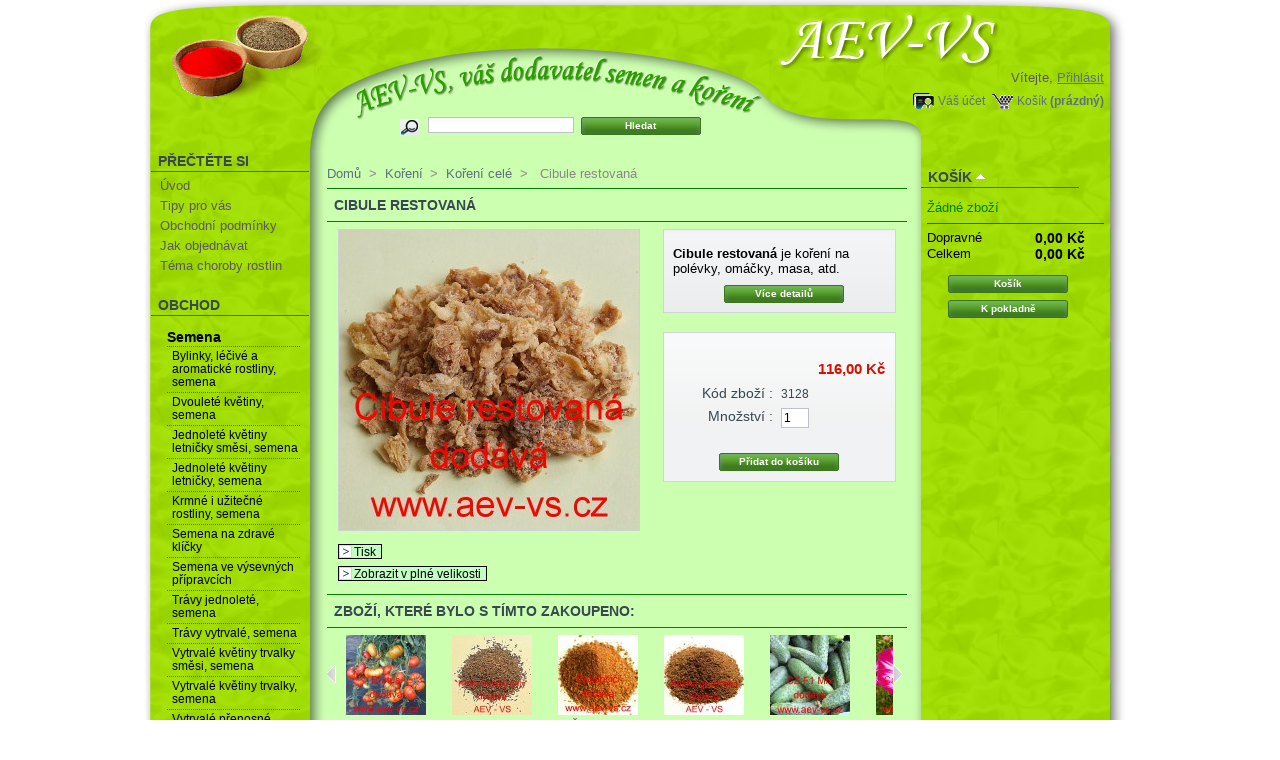

--- FILE ---
content_type: text/html; charset=utf-8
request_url: https://aev-vs.cz/product.php?id_product=3128
body_size: 7387
content:
<!DOCTYPE html PUBLIC "-//W3C//DTD XHTML 1.1//EN" "http://www.w3.org/TR/xhtml11/DTD/xhtml11.dtd">
<html xmlns="http://www.w3.org/1999/xhtml" xml:lang="cs">
	<head>
		<title>AEV-VS - Cibule restovan&aacute;</title>
		<meta name="description" content="Cibule restovan&amp;aacute; je kořen&amp;iacute; na pol&amp;eacute;vky, om&amp;aacute;čky, masa, atd." />
		<meta http-equiv="Content-Type" content="application/xhtml+xml; charset=utf-8" />
  <meta name="viewport" content="width=device-width, initial-scale=1.0">
		<meta name="generator" content="PrestaShop" />
		<meta name="robots" content="index,follow" />
		<link rel="icon" type="image/vnd.microsoft.icon" href="https://aev-vs.cz/img/favicon.ico" />
		<link rel="shortcut icon" type="image/x-icon" href="https://aev-vs.cz/img/favicon.ico" />
		<link href="/css/thickbox.css" rel="stylesheet" type="text/css" media="screen" />
		<link href="/themes/prestashop/css/global_aev-vs.css" rel="stylesheet" type="text/css" media="all" />
			<script type="text/javascript" src="https://aev-vs.cz/js/tools.js"></script>
		<script type="text/javascript">
			var baseDir = 'https://aev-vs.cz/';
			var static_token = '4980633a29db7aa95924fb01f5d0a6ed';
			var token = '782afe27c5c9e4909c89176162641bff';
			var priceDisplayPrecision = 2;
			var roundMode = 2;
		</script>
		<script type="text/javascript" src="https://aev-vs.cz/js/jquery/jquery-1.2.6.pack.js"></script>
		<script type="text/javascript" src="https://aev-vs.cz/js/jquery/jquery.easing.1.3.js"></script>
		<script type="text/javascript" src="https://aev-vs.cz/js/jquery/jquery.hotkeys-0.7.8-packed.js"></script>
		<script type="text/javascript" src="/js/jquery/thickbox-modified.js"></script>
		<script type="text/javascript" src="/js/jquery/jquery.idTabs.modified.js"></script>
		<script type="text/javascript" src="/js/jquery/jquery.scrollto.js"></script>
		<script type="text/javascript" src="/js/jquery/jquery.serialScroll.js"></script>
		<script type="text/javascript" src="/themes/prestashop/js/tools.js"></script>
		<script type="text/javascript" src="/themes/prestashop/js/product.js"></script>
			<!-- Block search module HEADER -->
<link rel="stylesheet" type="text/css" href="https://aev-vs.cz/css/jquery.autocomplete.css" />
<script type="text/javascript" src="https://aev-vs.cz/js/jquery/jquery.autocomplete.js"></script>
<!-- Block search module HEADER -->
	</head>
	
	<body id="product">
			<noscript><ul><li>Tento obchod vyžaduje pro správnou funkci zapnutý JavaScript.rnProsím zapněte si JavaScript ve svém prohlížeči.</li></ul></noscript>
		
		<div class="spinner" id="spinner"></div>

		<div id="page">
			<!-- Header -->
			<div id="header">
				<!-- <h1 id="logo"><a href="https://aev-vs.cz/" title="AEV-VS"><img src="https://aev-vs.cz/img/logo.jpg" alt="AEV-VS" /></a></h1> -->
				<div id="header_right">
					<!-- Block user information module HEADER -->
<div id="header_user">
	<p id="header_user_info">
		Vítejte,
					<a href="https://aev-vs.cz/my-account.php">Přihlásit</a>
			</p>
	<ul id="header_nav">
		<li id="shopping_cart">
			<a href="https://aev-vs.cz/order.php" title="Váš nákupní košík">Košík</a>
			<span class="ajax_cart_quantity hidden">0</span>
			<span class="ajax_cart_product_txt hidden">kus zboží za</span>
			<span class="ajax_cart_product_txt_s hidden">ks zboží za</span>
						<span class="ajax_cart_no_product">(prázdný)</span>
		</li>
		<li id="your_account"><a href="https://aev-vs.cz/my-account.php" title="Váš účet">Váš účet</a></li>
	</ul>
</div>
<!-- /Block user information module HEADER --><!-- Block search module TOP -->
<div id="search_block_top">
	<form method="get" action="https://aev-vs.cz/search.php" id="searchbox">
	<p>
		<label for="search_query"><!-- image on background --></label>
		<input type="hidden" name="orderby" value="position" />
		<input type="hidden" name="orderway" value="desc" />
		<input type="text" id="search_query" name="search_query" value="" />
		<input type="submit" name="submit_search" value="Hledat" class="button" />
	</p>
	</form>
</div>
	<script type="text/javascript">
		$('document').ready( function() {
			$("#search_query")
				.autocomplete(
					'https://aev-vs.cz/search.php', {
						minChars: 3,
						max: 10,
						width: 500,
						selectFirst: false,
						scroll: false,
						dataType: "json",
						formatItem: function(data, i, max, value, term) {
							return value;
						},
						parse: function(data) {
							var mytab = new Array();
							for (var i = 0; i < data.length; i++) {
								mytab[mytab.length] = { 
									data: data[i], 
									value: data[i].cname + ' > ' + data[i].pname 
								};
							}
							return mytab;
						},
						extraParams: {
							ajaxSearch: 1,
							id_lang: 4
						}
					}
				)
				.result(function(event, data, formatted) {
					$('#search_query').val(data.pname);
					document.location.href = data.product_link;
				})
		});
	</script>
<!-- /Block search module TOP -->
				</div>
			</div>

			<div id="columns">
			
			<div class="pagemojehorni"></div>
			
				<!-- Left -->
				<div id="left_column_menu" onClick="var xx=document.getElementById('left_column');xx.style.display=(xx.style.display=='block' ? 'none':'block')">MENU<span class="burger-menu">&#9776;</span></div>
				<div id="left_column" class="column">
					<!-- Block informations module -->
<div id="informations_block_left" class="block">
	<h4>Přečtěte si</h4>
	<ul class="block_content">
					<li><a href="https://aev-vs.cz/cms.php?id_cms=1" title="Úvod">Úvod</a></li>
					<li><a href="https://aev-vs.cz/cms.php?id_cms=2" title="Tipy pro vás">Tipy pro vás</a></li>
					<li><a href="https://aev-vs.cz/cms.php?id_cms=3" title="Obchodní podmínky">Obchodní podmínky</a></li>
					<li><a href="https://aev-vs.cz/cms.php?id_cms=7" title="Jak objednávat">Jak objednávat</a></li>
					<li><a href="https://aev-vs.cz/cms.php?id_cms=10" title="Téma choroby rostlin">Téma choroby rostlin</a></li>
			</ul>
</div>
<!-- /Block informations module --><script type="text/javascript" src="https://aev-vs.cz/themes/prestashop/js/tools/treeManagement.js"></script>

<!-- Block categories module -->
<div id="categories_block_left" class="block">
	<h4>Obchod</h4>
	<div class="block_content">
		<ul class="tree ">
											<li >
	<a href="https://aev-vs.cz/category.php?id_category=2"  title="">Semena</a>
			<ul>
											<li >
	<a href="https://aev-vs.cz/category.php?id_category=102"  title="">Bylinky, léčivé a aromatické rostliny, semena</a>
	</li>														<li >
	<a href="https://aev-vs.cz/category.php?id_category=107"  title="">Dvouleté květiny, semena </a>
	</li>														<li >
	<a href="https://aev-vs.cz/category.php?id_category=125"  title="">Jednoleté květiny letničky směsi, semena</a>
	</li>														<li >
	<a href="https://aev-vs.cz/category.php?id_category=108"  title="">Jednoleté květiny letničky, semena </a>
	</li>														<li >
	<a href="https://aev-vs.cz/category.php?id_category=106"  title="">Krmné i užitečné rostliny, semena</a>
	</li>														<li >
	<a href="https://aev-vs.cz/category.php?id_category=101"  title="">Semena na zdravé klíčky</a>
	</li>														<li >
	<a href="https://aev-vs.cz/category.php?id_category=123"  title="">Semena ve výsevných přípravcích</a>
	</li>														<li >
	<a href="https://aev-vs.cz/category.php?id_category=122"  title="">Trávy jednoleté, semena</a>
	</li>														<li >
	<a href="https://aev-vs.cz/category.php?id_category=124"  title="">Trávy vytrvalé, semena </a>
	</li>														<li >
	<a href="https://aev-vs.cz/category.php?id_category=113"  title="">Vytrvalé květiny trvalky směsi, semena</a>
	</li>														<li >
	<a href="https://aev-vs.cz/category.php?id_category=114"  title="">Vytrvalé květiny trvalky, semena</a>
	</li>														<li >
	<a href="https://aev-vs.cz/category.php?id_category=112"  title="">Vytrvalé přenosné rostliny, semena</a>
	</li>														<li class="last">
	<a href="https://aev-vs.cz/category.php?id_category=120"  title="">Zeleniny, semena</a>
	</li>							</ul>
	</li>														<li >
	<a href="https://aev-vs.cz/category.php?id_category=12"  title="">Koření</a>
			<ul>
											<li >
	<a href="https://aev-vs.cz/category.php?id_category=203" class="selected" title="">Koření celé</a>
	</li>														<li >
	<a href="https://aev-vs.cz/category.php?id_category=206"  title="">Koření mleté a drcené </a>
	</li>														<li >
	<a href="https://aev-vs.cz/category.php?id_category=208"  title="">Směsi drcené a celé</a>
	</li>														<li >
	<a href="https://aev-vs.cz/category.php?id_category=210"  title="">Směsi jemně i středně jemně mleté</a>
	</li>														<li class="last">
	<a href="https://aev-vs.cz/category.php?id_category=12110"  title="Směsi koření Natural Product jsou namíchány z komponentů bez přidaných alergenů (uvedených ve směrnici EU č.1169/2011- to je bez obilovin obsahujících lepek, korýšů, vajec, ryb, jader podzemnice olejné, sójových bobů, mléka, suchých skořápkových plodů, celeru, hořčice, sezamových semen, oxidu siřičitého, v koncentraci větší než 10mg/kilogram nebo 10mg/litr, vlčích bobů, měkkýšů, geneticky modifikovaných organismů, glutamátu sodného, umělých barviv, zvýrazňovačů chuti, konzervačních látek, aditiv a tak zvaných Éček. Směsi Natural Product neobsahují lepek ani bílý řepný cukr, ale pouze tmavý přírodní třtinový cukr.

I při dodržení všech přísných zásad zamezení kontaminace těchto směsí alergeny, mohou některé směsi obsahovat stopy některých alergenů. K případné minimální kontaminaci některými alergeny může dojít, při kuchyňské přípravě jídel i u Vás doma.">Směsi koření Natural Product</a>
	</li>							</ul>
	</li>														<li >
	<a href="https://aev-vs.cz/category.php?id_category=12204"  title="">Šanta kočíčí - sušená, drcená</a>
	</li>														<li >
	<a href="https://aev-vs.cz/category.php?id_category=12202"  title="">Sušená meduňka</a>
	</li>														<li class="last">
	<a href="https://aev-vs.cz/category.php?id_category=13"  title="">užiteční pomocníci</a>
	</li>							</ul>
	</div>
</div>
<script type="text/javascript">
// <![CDATA[
	// we hide the tree only if JavaScript is activated
	$('div#categories_block_left ul.dhtml').hide();
// ]]>
</script>
<!-- /Block categories module -->
				</div>

				<!-- Center -->
				<div id="center_column">
	<script type="text/javascript">
// <![CDATA[
	ThickboxI18nImage = 'Obrázek';
	ThickboxI18nOf = 'z';
	ThickboxI18nClose = 'Zavřít';
	ThickboxI18nOrEscKey = 'nebo stiskněte klávesu Esc';
	ThickboxI18nNext = 'Další';
	ThickboxI18nPrev = 'Předchozí';
	tb_pathToImage = 'https://aev-vs.cz/img/loadingAnimation.gif';
//]]>
</script><script type="text/javascript">
// <![CDATA[

// PrestaShop internal settings
var currencySign = 'Kč';
var currencyRate = '1';
var currencyFormat = '2';
var currencyBlank = '1';
var taxRate = 10;
var jqZoomEnabled = false;

//JS Hook
var oosHookJsCodeFunctions = new Array();

// Parameters
var id_product = '3128';
var productHasAttributes = false;
var quantitiesDisplayAllowed = false;
var quantityAvailable = 0;
var allowBuyWhenOutOfStock = true;
var availableNowValue = '';
var availableLaterValue = '';
var productPriceWithoutReduction = 116.000000;
var reduction_percent = 0;
var reduction_price = 0;
var reduction_from = '2013-01-13 21:43:39';
var reduction_to = '2013-01-13 21:43:39';
var group_reduction = '1';
var default_eco_tax = 0.00;
var currentDate = '2026-01-19 15:26:23';
var maxQuantityToAllowDisplayOfLastQuantityMessage = 0;
var noTaxForThisProduct = true;
var displayPrice = 0;
var productReference = '3128';

// Customizable field
var img_ps_dir = 'https://aev-vs.cz/img/';
var customizationFields = new Array();
	customizationFields[0] = new Array();
	customizationFields[0][0] = 'img0';
	customizationFields[0][1] = 0;

// Images
var img_prod_dir = 'https://aev-vs.cz/img/p/';
var combinationImages = new Array();

combinationImages[0] = new Array();
	combinationImages[0][0] = 2799;

// Translations
var doesntExist = 'Takový model zboží neexistuje. Prosím vyberte jiný.';
var doesntExistNoMore = 'Tento produkt již není na skladě';
var doesntExistNoMoreBut = 's těmito vlastnostmi, ale je k dispozici jinými';
var uploading_in_progress = 'Probíhá nahrávání, prosím čekejte...';
var fieldRequired = 'Vyplně prosím všechna požadovaná pole';



//]]>
</script>

<!-- Breadcrumb -->
<div class="breadcrumb">
	<a href="https://aev-vs.cz/" title="zpět do Domů">Domů</a><span class="navigation-pipe">&gt;</span><span class="navigation_end"><a href="https://aev-vs.cz/category.php?id_category=12">Kořen&iacute;</a><span class="navigation-pipe">></span><a href="https://aev-vs.cz/category.php?id_category=203">Kořen&iacute; cel&eacute;</a></span><span class="navigation-pipe">></span> <span class="navigation_product">Cibule restovan&aacute;</span></div>
<!-- /Breadcrumb --><h2>Cibule restovan&aacute;</h2>

<div id="primary_block" class="clearfix">

	
	<!-- right infos-->
	<div id="pb-right-column">
		<!-- product img-->
		<div id="image-block">
							<img src="/img/p/3128-2799-large.jpg"  title="Cibule restovan&aacute;" alt="Cibule restovan&aacute;"  id="bigpic" width="300" height="300" />
					</div>

				<!-- thumbnails -->
		<div id="views_block" class="hidden">
				<div id="thumbs_list">
			<ul style="width: 80px" id="thumbs_list_frame">
												<li id="thumbnail_2799">
					<a href="/img/p/3128-2799-thickbox.jpg" rel="other-views" class="thickbox shown" title="Cibule restovaná">
						<img id="thumb_2799" src="/img/p/3128-2799-medium.jpg" alt="Cibule restovaná" height="80" width="80" />
					</a>
				</li>
							</ul>
		</div>
				</div>
						<!-- usefull links-->
		<ul id="usefull_link_block">
						<li><a href="javascript:print();">Tisk</a><br class="clear" /></li>
						<li><span id="view_full_size" class="span_link">Zobrazit v plné velikosti</span></li>
					</ul>
	</div>

	<!-- left infos-->
	<div id="pb-left-column">
				<div id="short_description_block">
							<div id="short_description_content" class="rte align_justify"><p><strong>Cibule restovan&aacute;</strong> je kořen&iacute; na pol&eacute;vky, om&aacute;čky, masa, atd.</p></div>
									<p class="buttons_bottom_block"><a href="javascript:{}" class="button">Více detailů</a></p>
								</div>
		
		
		<!-- add to cart form-->
		<form id="buy_block" action="https://aev-vs.cz/cart.php" method="post">

			<!-- hidden datas -->
			<p class="hidden">
				<input type="hidden" name="token" value="4980633a29db7aa95924fb01f5d0a6ed" />
				<input type="hidden" name="id_product" value="3128" id="product_page_product_id" />
				<input type="hidden" name="add" value="1" />
				<input type="hidden" name="id_product_attribute" id="idCombination" value="" />
			</p>

			<!-- prices -->
			<p class="price">
								<br />
				<span class="our_price_display">
									<span id="our_price_display">116,00 Kč</span>
																		</span>
								<br />
			</p>
												
			
			<p id="product_reference" ><label for="product_reference">Kód zboží : </label><span class="editable">3128</span></p>

			<!-- quantity wanted -->
			<p id="quantity_wanted_p">
				<label>Množství :</label>
				<input type="text" name="qty" id="quantity_wanted" class="text" value="1" size="2" maxlength="3" />
			</p>

			<!-- availability -->
			<p id="availability_statut" style="display:none;">
				<span id="availability_label">Dostupnost:</span>
				<span id="availability_value" class="warning-inline">
									</span>
			</p>

			<!-- number of item in stock -->
			<p id="pQuantityAvailable" style="display:none;">
				<span id="quantityAvailable">0</span>
				<span id="quantityAvailableTxt">zboží na skladě</span>
				<span id="quantityAvailableTxtMultiple">zboží na skladě</span>
			</p>
			
			<!-- Out of stock hook -->
			<p id="oosHook">
				
			</p>

			<p class="warning_inline" id="last_quantities" style="display:none;" >Upozornění: poslední kus skladem!</p>

			<p id="add_to_cart" class="buttons_bottom_block"><input type="submit" name="Submit" value="Přidat do košíku" class="exclusive" /></p>
					</form>
			</div>
</div>


<script type="text/javascript">var middle = 5;</script>
<script type="text/javascript" src="https://aev-vs.cz/modules/crossselling/js/crossselling.js"></script>

<h2>Zboží, které bylo s tímto zakoupeno:</h2>
<div id="crossselling">
<a id="crossselling_scroll_left" title="Previous" href="javascript:{}">Previous</a><div id="crossselling_list">
	<ul style="width: 1070px">
				<li >
			<a href="https://aev-vs.cz/product.php?id_product=70830" title="Krásenka žlutá, sírožlutá Carpet Mix">
				<img src="/img/p/70830-5921-medium.jpg" alt="Krásenka žlutá, sírožlutá Carpet Mix" />
			</a><br/>
			<a href="https://aev-vs.cz/product.php?id_product=70830" title="Krásenka žlutá, sírožlutá Carpet Mix">
			Kr&aacute;senka...
			</a>
		</li>
				<li >
			<a href="https://aev-vs.cz/product.php?id_product=46194" title="Krásenka zpeřená Daydream">
				<img src="/img/p/46194-6401-medium.jpg" alt="Krásenka zpeřená Daydream" />
			</a><br/>
			<a href="https://aev-vs.cz/product.php?id_product=46194" title="Krásenka zpeřená Daydream">
			Kr&aacute;senka...
			</a>
		</li>
				<li >
			<a href="https://aev-vs.cz/product.php?id_product=66846" title="Rajče tyčkové Brutus">
				<img src="/img/p/66846-4044-medium.jpg" alt="Rajče tyčkové Brutus" />
			</a><br/>
			<a href="https://aev-vs.cz/product.php?id_product=66846" title="Rajče tyčkové Brutus">
			Rajče...
			</a>
		</li>
				<li >
			<a href="https://aev-vs.cz/product.php?id_product=2168" title="Kmín římský cumin celý">
				<img src="/img/p/2168-1743-medium.jpg" alt="Kmín římský cumin celý" />
			</a><br/>
			<a href="https://aev-vs.cz/product.php?id_product=2168" title="Kmín římský cumin celý">
			Km&iacute;n ř&iacute;msk&yacute;...
			</a>
		</li>
				<li >
			<a href="https://aev-vs.cz/product.php?id_product=377126" title="Čevabčiči">
				<img src="/img/p/377126-3540-medium.jpg" alt="Čevabčiči" />
			</a><br/>
			<a href="https://aev-vs.cz/product.php?id_product=377126" title="Čevabčiči">
			Čevabčiči
			</a>
		</li>
				<li >
			<a href="https://aev-vs.cz/product.php?id_product=2371" title="Adžika gruzínská">
				<img src="/img/p/2371-745-medium.jpg" alt="Adžika gruzínská" />
			</a><br/>
			<a href="https://aev-vs.cz/product.php?id_product=2371" title="Adžika gruzínská">
			Adžika...
			</a>
		</li>
				<li >
			<a href="https://aev-vs.cz/product.php?id_product=66180" title="Okurka setá nakládačka hybridní &quot;Hrubá&quot; CZ F1 Mix">
				<img src="/img/p/66180-5037-medium.jpg" alt="Okurka setá nakládačka hybridní &quot;Hrubá&quot; CZ F1 Mix" />
			</a><br/>
			<a href="https://aev-vs.cz/product.php?id_product=66180" title="Okurka setá nakládačka hybridní &quot;Hrubá&quot; CZ F1 Mix">
			Okurka set&aacute;...
			</a>
		</li>
				<li >
			<a href="https://aev-vs.cz/product.php?id_product=302455" title="Krásenka zpeřená Candy Stripes">
				<img src="/img/p/302455-6400-medium.jpg" alt="Krásenka zpeřená Candy Stripes" />
			</a><br/>
			<a href="https://aev-vs.cz/product.php?id_product=302455" title="Krásenka zpeřená Candy Stripes">
			Kr&aacute;senka...
			</a>
		</li>
				<li >
			<a href="https://aev-vs.cz/product.php?id_product=3891" title="Pepř čtyřbarevný celý">
				<img src="/img/p/3891-902-medium.jpg" alt="Pepř čtyřbarevný celý" />
			</a><br/>
			<a href="https://aev-vs.cz/product.php?id_product=3891" title="Pepř čtyřbarevný celý">
			Pepř...
			</a>
		</li>
				<li >
			<a href="https://aev-vs.cz/product.php?id_product=87575" title="Cibule jarní i ozimá kuchyňská Mix">
				<img src="/img/p/87575-4763-medium.jpg" alt="Cibule jarní i ozimá kuchyňská Mix" />
			</a><br/>
			<a href="https://aev-vs.cz/product.php?id_product=87575" title="Cibule jarní i ozimá kuchyňská Mix">
			Cibule jarn&iacute;...
			</a>
		</li>
			</ul>
</div>
<a id="crossselling_scroll_right" title="Next" href="javascript:{}">Next</a></div>


<!-- description and features -->
<div id="more_info_block" class="clear">
	<ul id="more_info_tabs" class="idTabs idTabsShort">
		<li><a id="more_info_tab_more_info" href="#idTab1">Více informací</a></li>								
	</ul>
	<div id="more_info_sheets" class="sheets align_justify">
			<!-- full description -->
		<div id="idTab1" class="rte"><p style="font-weight: normal; font-style: normal; font-size: 13px; font-family: Verdana, Arial, Helvetica, sans-serif;"><strong>Cibule restovan&aacute;</strong><br /><br /><strong>Latinsk&yacute; n&aacute;zev:</strong>&nbsp;Allium cepa<br /><br /><strong>Popis: Cibule restovan&aacute;,</strong>&nbsp;obsahuje: cca 1,6 gramu jedl&eacute; kuchyňsk&eacute; soli, cca 75% cibule, rostlinn&yacute; olej (palmov&yacute;), <strong>p&scaron;eničnou mouku (lepek)</strong>&nbsp;</p>
<p style="font-weight: normal; font-style: normal; font-size: 13px; font-family: Verdana, Arial, Helvetica, sans-serif;">&nbsp;</p>
<p style="font-weight: normal; font-style: normal; font-size: 13px; font-family: Verdana, Arial, Helvetica, sans-serif;">&nbsp;</p>
<p style="font-weight: normal; font-style: normal; font-size: 13px; font-family: Verdana, Arial, Helvetica, sans-serif;"><strong>V&yacute;živov&eacute; &uacute;daje</strong>&nbsp;(stanoven&eacute; pro 100 g směsi):</p>
<p style="font-weight: normal; font-style: normal; font-size: 13px; font-family: Verdana, Arial, Helvetica, sans-serif;"><strong>Energetick&aacute; hodnota</strong>: cca 2455 KJ/ cca 590 Kcal</p>
<p style="font-weight: normal; font-style: normal; font-size: 13px; font-family: Verdana, Arial, Helvetica, sans-serif;"><strong>Tuky</strong>: cca 44,0g, z toho nasycen&eacute; MK cca 21,0g</p>
<p style="font-weight: normal; font-style: normal; font-size: 13px; font-family: Verdana, Arial, Helvetica, sans-serif;"><strong>Sacharidy</strong>: cca 44,0, z toho cukry: cca 8,0g</p>
<p style="font-weight: normal; font-style: normal; font-size: 13px; font-family: Verdana, Arial, Helvetica, sans-serif;"><strong>B&iacute;lkoviny</strong>: cca 6,0g</p>
<p style="font-weight: normal; font-style: normal; font-size: 13px; font-family: Verdana, Arial, Helvetica, sans-serif;"><strong>Sůl</strong>: cca 1,6g</p>
<p style="font-weight: normal; font-style: normal; font-size: 13px; font-family: Verdana, Arial, Helvetica, sans-serif;">&nbsp;</p>
<p><strong>Balen&iacute; obsahuje cca 250 gramů.</strong></p></div>
					
	</div>
</div>

<!-- Customizable products -->


						</div>

<!-- Right -->
				<div id="right_column" class="column">
					
<script type="text/javascript" src="https://aev-vs.cz/js/jquery/iutil.prestashop-modifications.js"></script>
<script type="text/javascript" src="https://aev-vs.cz/js/jquery/ifxtransfer.js"></script>
<script type="text/javascript">
var CUSTOMIZE_TEXTFIELD = 1;
var customizationIdMessage = 'Přizpůsobení #';
var removingLinkText = 'odstranit tento produkt z košíku';
</script>
<script type="text/javascript" src="https://aev-vs.cz/modules/blockcart/ajax-cart.js"></script>

<!-- MODULE Block cart -->
<div id="cart_block" class="block exclusive">
	<h4>
		<a href="https://aev-vs.cz/order.php">Košík</a>
				<span id="block_cart_expand" >&nbsp;</span>
		<span id="block_cart_collapse" class="hidden">&nbsp;</span>
			</h4>
	<div class="block_content">
	<!-- block summary -->
	<div id="cart_block_summary" class="expanded">
				<span class="ajax_cart_product_txt_s hidden">produktů</span>
		<span class="ajax_cart_product_txt hidden">produkt</span>
				<span class="ajax_cart_no_product">(prázdný)</span>	</div>
	<!-- block list of products -->
	<div id="cart_block_list" class="collapsed">
			<p  id="cart_block_no_products">Žádné zboží</p>
		
				
		<p id="cart-prices">
			<span>Dopravné</span>
			<span id="cart_block_shipping_cost" class="price ajax_cart_shipping_cost">0,00 Kč</span>
			<br/>
						<span>Celkem</span>
			<span id="cart_block_total" class="price ajax_block_cart_total">0,00 Kč</span>
		</p>
						<p id="cart-buttons">
			<a href="https://aev-vs.cz/order.php" class="exclusive" title="Košík">Košík</a><BR>
			<a href="https://aev-vs.cz/order.php?step=1" id="button_order_cart" class="exclusive" title="K pokladně">K pokladně</a>
		</p>
	</div>
	</div>
</div>
<!-- /MODULE Block cart -->
				</div>
			</div>

<!-- Footer -->
			<div id="footer"><!-- MODULE Block various links -->
<ul class="block_various_links" id="block_various_links_footer">
	<li class="first_item"><a href="https://aev-vs.cz/prices-drop.php" title="">Slevy</a></li>
	<li class="item"><a href="https://aev-vs.cz/new-products.php" title="">Novinky</a></li>
	<li class="item"><a href="https://aev-vs.cz/best-sales.php" title="">Nejprodávanější</a></li>
	<li class="item"><a href="https://aev-vs.cz/contact-form.php" title="">Kontaktujte nás</a></li>
			<li class="item"><a href="https://aev-vs.cz/cms.php?id_cms=1" title="&Uacute;vod">&Uacute;vod</a></li>
			<li class="item"><a href="https://aev-vs.cz/cms.php?id_cms=7" title="Jak objedn&aacute;vat">Jak objedn&aacute;vat</a></li>
	</ul>
<!-- /MODULE Block various links -->
			<script type="text/javascript" src="https://aev-vs.cz/js/pluginDetect.js"></script>
			<script type="text/javascript">
				plugins = new Object;
				
				plugins.adobe_director = (PluginDetect.getVersion("Shockwave") != null) ? 1 : 0;
				plugins.adobe_flash = (PluginDetect.getVersion("Flash") != null) ? 1 : 0;
				plugins.apple_quicktime = (PluginDetect.getVersion("QuickTime") != null) ? 1 : 0;
				plugins.windows_media = (PluginDetect.getVersion("WindowsMediaPlayer") != null) ? 1 : 0;
				plugins.sun_java = (PluginDetect.getVersion("java") != null) ? 1 : 0;
				plugins.real_player = (PluginDetect.getVersion("RealPlayer") != null) ? 1 : 0;
				
				$(document).ready(
					function() {
						navinfo = new Object;
						navinfo = { screen_resolution_x: screen.width, screen_resolution_y: screen.height, screen_color:screen.colorDepth};
						for (var i in plugins)
							navinfo[i] = plugins[i];
						navinfo.type = "navinfo";
						navinfo.id_guest = "7378521";
						navinfo.token = "60464acd474796dcc1db1873f8c0048ae9ecddb7";
						$.post("https://aev-vs.cz/statistics.php", navinfo);
					}
				);
			</script>
		<script type="text/javascript">
			var time_start;
			$(window).load(
				function() {
					time_start = new Date();
				}
			);
			$(window).unload(
				function() {
					var time_end = new Date();
					var pagetime = new Object;
					pagetime.type = "pagetime";
					pagetime.id_connections = "7383733";
					pagetime.id_page = "1322";
					pagetime.time_start = "2026-01-19 15:26:23";
					pagetime.token = "177f75c3fd8ec078b615c7f7adbffb2071425ed9";
					pagetime.time = time_end-time_start;
					$.post("https://aev-vs.cz/statistics.php", pagetime);
				}
			);
		</script></div>
		</div>
		</body>
</html>
<script>
    document.querySelectorAll('a').forEach(link => {
        link.addEventListener('click', function(event) {
            if (!link.getAttribute('href').startsWith('javascript:')) {
				document.getElementById('spinner').style.display = 'block';
			}
        });
    });
</script>

--- FILE ---
content_type: text/css
request_url: https://aev-vs.cz/themes/prestashop/css/global_aev-vs.css
body_size: 14680
content:
/*
	PrestaShop CSS
	18 used colors: 
	10 grays: #374853 #595a5e #5d717e #76839b #888 #bdc2c9 #d0d1d5 #d0d3d8 #e5e6e7 #f1f2f4
	4 fushias: #f6dce8 #dd2a81 #971d58 #5d0630
	2 yellows: #f8e1a0 #f9e400
	1 green: #488c40
	1 red: #da0f00
*/

* {
	padding: 0;
	margin: 0
}
body {
	background-color: white;
	font-size: 13px;
	font-family: Verdana, Arial, Helvetica, Sans-Serif;
	color: #5d717e;
	text-align: center;
	background-color: white;
/*	background-image: url("../img/new/backg.png");
	background-repeat:repeat-y;
	background-position:top center;*/
}

        .spinner {
            display: none; /* Skrytý po načtení stránky */
            position: fixed;
            top: 50%;
            left: 50%;
            transform: translate(-50%, -50%);
            width: 100px;
            height: 100px;
            z-index: 1000; /* Vysoký z-index, aby byl nad ostatními prvky */
                       background: url('data:image/svg+xml;utf8,<svg xmlns="http://www.w3.org/2000/svg" viewBox="0 0 100 100"> <circle fill="rgba(255,255,0,0.8)" r="20" cy="50" cx="50"/><g fill="rgba(130,200,0,0.8)"><circle r="10" cy="50" cx="80"/><circle transform="rotate(45 50 50)" r="10" cy="50" cx="80"/><circle transform="rotate(90 50 50)" r="10" cy="50" cx="80"/><circle transform="rotate(135 50 50)" r="10" cy="50" cx="80"/><circle transform="rotate(180 50 50)" r="10" cy="50" cx="80"/><circle transform="rotate(225 50 50)" r="10" cy="50" cx="80"/><circle transform="rotate(270 50 50)" r="10" cy="50" cx="80"/><circle transform="rotate(315 50 50)" r="10" cy="50" cx="80"/></g></svg>') no-repeat center;

            background-size: contain;
            animation: spin 2s linear infinite;
        }
        @keyframes spin {
            0% { transform: translate(-50%, -50%) rotate(0deg); }
            100% { transform: translate(-50%, -50%) rotate(360deg); }
        }

a {
	color: #5d717e;
	text-decoration: underline;
	outline: none
}

#page {
	width: 990px; /* puvodne width: 980px; */
	min-height:100%; /* puvodne 2021 height:100%;*/
	margin: 0 auto;
	text-align: left;
	
	background-image: url("../img/new/backg.png");
	background-repeat:repeat-y;
	background-position:top left;
	
}

.pagemojehorni {
	height:150px;	
	background-image: url("../img/new/box.png");
	background-repeat:no-repeat;
	background-position:top left;
	
}

#header_user p { color: #595a5e }

#footer {
	/*border-top: 1px solid #a6e009;*/
	padding-top:3px;
	padding-left: 0.5em 0;
	clear: both;
	height: 45px;
	background: no-repeat url('../img/new/backgdole.png');
}

/* Nove, po uprave blockcart.tpl, nazev produktu v pravem sloupci */
.cart_block_product_name {
	white-space: nowrap;
    overflow: hidden;
    text-overflow: ellipsis;
    max-width: 80%;
}

/* Useful */
.align_center { text-align: center }
.align_right { text-align: right }
.middle { vertical-align: middle }
.align_justify { text-align: justify }
.uppercase { text-transform: uppercase }
.hidden, .collapsed, .block_hidden_only_for_screen { display: none }
.wrap { white-space: normal }
.bold { font-weight: bold }
.strike { text-decoration: line-through }
.italic { font-style: italic }
.top { vertical-align: top }
.span_link { cursor: pointer }
.span_link:hover { text-decoration: underline }
.clear { clear: both }
br.clear {
	clear: both;
	line-height: 0;
	font-size: 0;
	height: 0
}
noscript ul {list-style-type: none; background: black; color: white; padding: 10px; border: 1px solid gray }
/* new clearfix */
.clearfix:after { 
	clear: both; 
	display: block; 
	height: 0; 
	font-size: 0; 
	visibility: hidden; 
	content: "."; 
}
* html .clearfix { zoom: 1 }
*:first-child+html .clearfix { zoom: 1 }

/* Footer links */
ul.footer_links {
	list-style-type: none;
	clear: both;
	height: 2em;
	margin-top: 2em
}
ul.footer_links li {
	float: left;
	margin-right: 2em;
	height: 2em
}
ul.footer_links li a { text-decoration: none }
ul.footer_links li a:hover { color: black }
ul.footer_links li img.icon { vertical-align: -2px }

/* transfert effect*/
.transferProduct { border: 2px solid #888 }

/* simple list inline */
ul.inline_list { list-style-type: none; margin-top: 1em }
ul.inline_list li { float: left; text-align: center }
ul.inline_list li img { display: block }
ul.half {
	width: 45%;
	margin-right: 1em;
	float: left
}

/* Category tree (i.e. in sitemap) */
div.tree_top {
	background: url('../img/sitemap-top.gif') no-repeat -1px -3px;
	padding-left: 24px;
	padding-bottom: 5px;
	padding-top: 3px
}
ul.tree, ul.tree ul { list-style-type: none }
ul.tree li {
	padding-left: 1.2em;
	border-left: 1px gray dotted;
	background: url(../img/sitemap-horizontal.gif) no-repeat left 10px;
	margin-left: 1em
}
ul.tree a { padding-left: 0.2em }
ul.tree a.selected { font-weight: bold }
ul.tree li.last {
	background: url(../img/sitemap-last.gif) no-repeat -12px -2px;
	border: none
}
span.grower { cursor: pointer }

/* Tabs */
ul.idTabs {
	list-style-type: none;
	border-bottom: solid 1px #76839b;
	height: 21px;
	margin-top: 1em
}
ul.idTabs li {
	float: left;
	margin-right: 1px
}
ul.idTabs li a {
	background-image: url('../img/tab_bg.jpg');
	display: block;
	width: 173px;
	height: 18px;
	text-align: center;
	text-decoration: none;
	text-transform: uppercase;
	font-weight: bold;
	padding-top: 3px;
	color: #374853
}
ul.idTabs li a.selected {
	background-image: url('../img/tab_bg_selected.jpg');
	color: white
}

/* IdTabs Short*/
ul.idTabsShort li a {
	background-image: url('../img/tab_bg_short.jpg');
	width: 138px
}
ul.idTabsShort li a.selected {
	background-image: url('../img/tab_bg_selected_short.jpg');
	color: white
}
div.sheets {
	clear: both;
	padding: 1em
}
div#more_info_sheets ul li {
	background-position: 6px 4px;
	margin-bottom: 0.4em 
}

/* global style */
a:hover { text-decoration: none }
.input:focus { outline: 0 }
a img {
	outline: none;
	border: none;
	text-decoration: none
}
h2 {
	font-size: 1.1em;
	line-height: 1.6em;
	padding-left: 0.5em;
	margin: 0.5em 0;
	text-transform: uppercase;
	font-weight: bold;
	color: #374853;
	/*background: transparent url('../img/title_bg.gif') no-repeat top left; */
	border-top:1px solid green;
	padding-top:5px;
	border-bottom:1px solid green;
	padding-bottom:5px;
	/*height: 21px*/
}
h2 span {
	font-size: 0.9em;
	text-transform: none;
	font-weight: normal;
	font-style: italic;
	color: #374853;
	margin-left: 1em
}
h3 { font-size: 1.1em; margin: 1em 0 }
.h3roman { font-size: 1.1em;
			margin: 0;
			padding: 0;
			border: 0;
			outline: 0;
			font-weight: bold;
			font-style: inherit;
			font-family: inherit;
			vertical-align: baseline	
			margin: 1em 0 }  /* ROMAN vytvoreno nove */

h4 { font-size: 1em }

/* global layout */
h1#logo {
	float: left;
	width: 27%;
	margin-top: 0.5em
}
#header_right {
	float: right;
	margin-bottom: 15px;
	margin-right: 25px; /* ODSAZENI VITEJTE */
	width: 73%;
	text-align: right
}
#left_column, #center_column, #right_column { float: left }
#left_column {
	clear: left;
	width: 170px; 
	margin-left: 6px;
	margin-right: 6px;
	overflow: hidden;
	/*background: transparent url('../img/new/backg-left.png') repeat-y top left; */	/* POZADI BLOKU */
	/*border: 1px red solid */
}
#center_column {
	width: 580px;
	margin: 0 0 30px 0;
	overflow: hidden;
	/*border: 1px blue solid */	
	
}
#right_column {
	width: 199px;
	margin-left: 14px;
	overflow: hidden;
/*	background: transparent url('../img/new/backg-right.png') repeat-y top left */	/* POZADI BLOKU */
	/*border: 1px green solid	 */ 
}

/* global RTE fields */
div.rte,
 .mceContentBody {
	text-align: left;
	background: white;
	color: black
}
body.mceContentBody {
	margin: 9px 6px;
	width: 556px
}
div.rte html, div.rte div, div.rte span, div.rte applet, div.rte object, div.rte iframe, div.rte h1, div.rte h2, div.rte h3, div.rte h4, div.rte h5, div.rte h6, div.rte p, div.rte blockquote, div.rte pre, div.rte a, div.rte abbr, div.rte acronym, div.rte address, div.rte big, div.rte cite, div.rte code, div.rte del, div.rte dfn, div.rte em, div.rte font, div.rte img, div.rte ins, div.rte kbd, div.rte q, div.rte s, div.rte samp, div.rte small, div.rte strike, div.rte strong, div.rte sub, div.rte sup, div.rte tt, div.rte var, div.rte dl, div.rte dt, div.rte dd, div.rte ol, div.rte ul, div.rte li, div.rte fieldset, div.rte form, div.rte label, div.rte legend, div.rte table, div.rte caption, div.rte tbody, div.rte tfoot, div.rte thead, div.rte tr, div.rte th, div.rte td,
.mceContentBody html, .mceContentBody div, .mceContentBody span, .mceContentBody applet, .mceContentBody object, .mceContentBody iframe, .mceContentBody h1, .mceContentBody h2, .mceContentBody h3, .mceContentBody h4, .mceContentBody h5, .mceContentBody h6, .mceContentBody p, .mceContentBody blockquote, .mceContentBody pre, .mceContentBody a, .mceContentBody abbr, .mceContentBody acronym, .mceContentBody address, .mceContentBody big, .mceContentBody cite, .mceContentBody code, .mceContentBody del, .mceContentBody dfn, .mceContentBody em, .mceContentBody font, .mceContentBody img, .mceContentBody ins, .mceContentBody kbd, .mceContentBody q, .mceContentBody s, .mceContentBody samp, .mceContentBody small, .mceContentBody strike, .mceContentBody strong, .mceContentBody sub, .mceContentBody sup, .mceContentBody tt, .mceContentBody var, .mceContentBody dl, .mceContentBody dt, .mceContentBody dd, .mceContentBody ol, .mceContentBody ul, .mceContentBody li, .mceContentBody fieldset, .mceContentBody form, .mceContentBody label, .mceContentBody legend, .mceContentBody table, .mceContentBody caption, .mceContentBody tbody, .mceContentBody tfoot, .mceContentBody thead, .mceContentBody tr, .mceContentBody th, .mceContentBody td {
	margin: 0;
	padding: 0;
	border: 0;
	outline: 0;
	font-weight: inherit;
	font-style: inherit;
	font-size: 100%;
	font-family: inherit;
	vertical-align: baseline
}
div.rte h1, div.rte h2, div.rte h3, div.rte h4, div.rte h5, div.rte h6,
 .mceContentBody h1, .mceContentBody h2, .mceContentBody h3, .mceContentBody h4, .mceContentBody h5, .mceContentBody h6 {
	margin: 0.75em 0 0.3em 0;
	color: #374853
}
div.rte h1, 
 .mceContentBody h1 {
	font-size: 25px;
	font-weight: bold
}
div.rte h2,
 .mceContentBody h2 {
	font-size: 20px;
	background: none;
	text-transform: none;
	height: auto
}
div.rte h3, .mceContentBody h3 { font-size: 16px }
div.rte h4, .mceContentBody h4 { font-size: 14px }
div.rte h5,.mceContentBody h5 { font-size: 12px }
div.rte h6, div.rte h6 { font-size: 8px }
div.rte ol, .mceContentBody ul, div.rte ol, .mceContentBody ul { padding-left: 2em }
div.rte ul, .mceContentBody ul {
	list-style-type: square;
	margin-left: 10px
}
div.rte strong, .mceContentBody strong { font-weight: bold }
div.rte em, .mceContentBody em { font-style: italic }

/* tables still need 'cellspacing="0"' in the markup */
div.rte table,.mceContentBody table {
	border-collapse: separate;
	border-spacing: 1px;
	width: auto
}
div.rte caption, div.rte th, div.rte td, div.rte table,
 .mceContentBody caption, .mceContentBody th, .mceContentBody td, .mceContentBody table {
	text-align: left;
	font-weight: normal;
	background: none;
	height: inherit;
	border: 1px #e5e6e7 solid;
	text-align: center
}
div.rte th, .mceContentBody th {
	padding-left: 1em;
	padding-right: 1em;
	background: #e5e6e7
}
#center_column div.rte p, 
 .mceContentBody p { padding-left: 0; margin: 0.5em 0 }
div.rte ol, .mceContentBody ol {
	list-style-type: decimal;
	margin-left: 10px
} 

/* /global RTE fields */

/* global table style */
div.table_block {
	/*background: transparent url('../img/table_footer.gif') no-repeat bottom left;                                                                       */
	padding-bottom: 6px;
	margin: 0 auto 2em;
	width: 541px
}
table.std {
	border-spacing: 0;
	border-collapse: collapse;
	width: 100%
	
}           
table.std td, table.std th { padding: 0.4em 0.5em; font-size:12px; }
table.std th { white-space: nowrap }
table.std tr.item td, table.std tr.item th { background-color: white }
table.std tr.alternate_item td,
 table.std tr.alternate_item th { background-color: #f1f2f4 }
table.std tbody tr td, table.std tfoot tr td { border-top: 1px solid #bdc2c9 }
table.std thead th {
	background-color: transparent;
	/*background-image: url('../img/table_header.gif'); */
	background-repeat: no-repeat;
	height: 24px;
	color: #374853;
	font-weight: bold;
	text-align: left;
	white-space: nowrap
}
table.std thead th.first_item { background-position: top left }
table.std thead th.last_item { background-position: top right }
table.std thead th.item { background-position: -5px 0 }
table.std tfoot td {
	color: #374853;
	text-align: right;
	white-space: nowrap
}

/* /global table style */

/* global form style */
form.std { clear: both }
form.std h3 {
	color: #555;
	font-size: 1.4em;
	font-weight: normal;
	border-bottom: 1px solid green;
	padding: 0.5em;
	margin: 0 0 0.5em 0
}
form.std fieldset {
	border: 1px solid green;
  
  	/*background: #D0D1D5 url('../img/form_bg.jpg') repeat-x top left; */
	
	margin-bottom: 1em;
	padding-bottom: 1em
}
form.std fieldset legend {
	padding: 0.3em 0.6em;
	margin: 1em 0 1em 0.5em;
	font-size: 1.6em;
	font-weight: 100;
	border-color: #d0d1d5;
	border-style: solid;
	border-width: 1px
}
form.std h4, form.std p {
	padding: 0.3em 1em;
	clear: both
}
form.std label, form.std p span {
	float: left;
	text-align: right;
	width: 30%
}
form.std p span.like_input {
	width: auto;
	margin-left: 0.7em
}
input, textarea, select, span.editable {
	margin-left: 0.7em;
	font-size: 12px;
	font-family: Verdana, Arial, Helvetica, Sans-Serif;
	outline: none
}
input, textarea, select { border: 1px solid #bdc2c9 }
input.text {
	height: 18px;
	padding-left: 2px;
	padding-right: 2px
}
.checkbox input, .radio input { border: none }
form.std .checkbox label, form.std .radio label, form.std span.form_info {
	margin: 0;
	float: none;
	text-align: left
}
.required sup { color: #da0f00 }
form.std p.checkbox { padding-left: 30% }
form.std p.submit {
	padding-left: 31%!important;
	margin-bottom: 1.5em
}
#center_column form.std p.submit2 {
	padding-left: 170px;
	margin-bottom: 1.5em
}

/* START OF BUTTONS SECTION
 * -tags: input, a, span
 * -sizes: mini, small, normal, large
 * -types: button, exlusive
 * -status: normal, hover, disabled
 * -rule: the span.button is a a.button disabled
*/

/* global button */
input.button_mini, input.button_small, input.button, input.button_large,
input.button_mini_disabled, input.button_small_disabled, input.button_disabled, input.button_large_disabled,
input.exclusive_mini, input.exclusive_small, input.exclusive, input.exclusive_large,
input.exclusive_mini_disabled, input.exclusive_small_disabled, input.exclusive_disabled, input.exclusive_large_disabled,
a.button_mini, a.button_small, a.button, a.button_large,
a.exclusive_mini, a.exclusive_small, a.exclusive, a.exclusive_large,
span.button_mini, span.button_small, span.button, span.button_large,
span.exclusive_mini, span.exclusive_small, span.exclusive, span.exclusive_large {
	background-repeat: no-repeat;
	background-position: top left;
	border: none;
	color: white!important;		/* BARVA TLACITEK */ 
	font-weight: bold;
	font-size: 10px!important;
	text-align: center;
	text-decoration: none!important;
	cursor: pointer;
	display: block;
	line-height: 18px;
	height: 18px
	
}

/* input button */
input.button_mini, input.button_small, input.button, input.button_large,
input.button_mini_disabled, input.button_small_disabled, input.button_disabled, input.button_large_disabled,
input.exclusive_mini, input.exclusive_small, input.exclusive, input.exclusive_large,
input.exclusive_mini_disabled, input.exclusive_small_disabled, input.exclusive_disabled, input.exclusive_large_disabled {
	padding-bottom: 2px
}

/* disabled button */
input.button_mini_disabled, input.button_small_disabled, input.button_disabled, input.button_large_disabled,
input.exclusive_mini_disabled, input.exclusive_small_disabled, input.exclusive_disabled, input.exclusive_large_disabled,
span.button_mini, span.button_small, span.button, span.button_large,
span.exclusive_mini, span.exclusive_small, span.exclusive, span.exclusive_large {
	background-position: left -36px;
	cursor: default;
	color: #888!important
}

/* exclusive button */
input.exclusive_mini, input.exclusive_small, input.exclusive, input.exclusive_large,
input.exclusive_mini_disabled, input.exclusive_small_disabled, input.exclusive_disabled, input.exclusive_large_disabled,
a.exclusive_mini, a.exclusive_small, a.exclusive, a.exclusive_large,
span.exclusive_mini, span.exclusive_small, span.exclusive, span.exclusive_large {
	color: white!important
}

/* exclusive disabled button */
input.exclusive_mini_disabled, input.exclusive_small_disabled, input.exclusive_disabled, input.exclusive_large_disabled, span.exclusive_mini, span.exclusive_small, span.exclusive, span.exclusive_large {
	color: #488c40!important
}

/* hover button */
input.button_mini:hover, input.button_small:hover, input.button:hover, input.button_large:hover,
input.exclusive_mini:hover, input.exclusive_small:hover, input.exclusive:hover, input.exclusive_large:hover,
a.button_mini:hover, a.button_small:hover, a.button:hover, a.button_large:hover,
a.exclusive_mini:hover, a.exclusive_small:hover, a.exclusive:hover, a.exclusive_large:hover {
	background-position: left -18px
}

/* exclusive hover button */
input.exclusive_mini:hover, input.exclusive_small:hover, input.exclusive:hover, input.exclusive_large:hover, a.exclusive_mini:hover, a.exclusive_small:hover, a.exclusive:hover, a.exclusive_large:hover {
	color: white!important
}

/* classic buttons */
input.button_mini, input.button_mini_disabled, input.exclusive_mini, input.exclusive_mini_disabled, a.button_mini, a.exclusive_mini, span.button_mini, span.exclusive_mini {
	width: 30px;
	background-image: url('../img/button-mini_exclusive.gif')
}
input.button_small, input.button_small_disabled, input.exclusive_small, input.exclusive_small_disabled, a.button_small, a.exclusive_small, span.button_small, span.exclusive_small {
	width: 60px;
	background-image: url('../img/button-small_exclusive.gif')
}
input.button, input.button_disabled, input.exclusive, input.exclusive_disabled, a.button, a.exclusive, span.button, span.exclusive {
	width: 120px;
	background-image: url('../img/button-medium_exclusive.gif')
}
input.button_large, input.button_large_disabled, input.exclusive_large, input.exclusive_large_disabled, a.button_large, a.exclusive_large, span.button_large, span.exclusive_large {
	width: 180px;
	background-image: url('../img/button-large_exclusive.gif')
}

/* exclusive button */
input.exclusive, input.exclusive_disabled, a.exclusive, span.exclusive { background-image: url('../img/button-medium_exclusive.gif') }
input.exclusive_mini, input.exclusive_mini_disabled, a.exclusive_mini, span.exclusive_mini { background-image: url('../img/button-mini_exclusive.gif') }
input.exclusive_small, input.exclusive_small_disabled, a.exclusive_small, span.exclusive_small { background-image: url('../img/button-small_exclusive.gif') }
input.exclusive_large, input.exclusive_large_disabled, a.exclusive_large, span.exclusive_large { background-image: url('../img/button-large_exclusive.gif') }

/* id_state field in managed via JS and is firstly hidden */
form p.id_state { display: none }

/* generic style */
ul.bullet li, .block ul.bullet li {
	padding-left: 2em;
	background: transparent url('../img/bullet.gif') no-repeat 6px 6px;
	list-style-type: none
}

.price-discount { text-decoration: line-through }
.price-pretax { color: gray }
.price-ecotax { color: #488c40 }
img.icon { margin-right: 0.5em; vertical-align: middle }
.price, .price-shipping, .price-wrapping {
	color: #da0f00;
	font-size: 1.1em;
	font-weight: bold;
	white-space: nowrap
}

/* errors */
.error {
	width: 90%;
	border: 1px solid #da0f00;
	background-color: #f1f2f4;
	color: #da0f00;
	margin: 0.3em auto 1.5em auto;
	padding: 0.3em 0.8em 1em
}
.error p { font-weight: bold }
.error li {
	list-style-position: inside;
	list-style-type: decimal-leading-zero;
	padding-left: 3em
}

/* warning */
.warning {
	color: black;
	font-size: 1.2em;
	background-color:  #a6e009;
	border: 2px solid red;
	font-weight: bold;
	margin: 0.2em 2em;
	padding: 0.6em 1em
}
.warning_inline {
	color: #da0f00;
	font-weight: bold
}

/* success */
.success {
	color: green;
	background-color: #d0d3d8;
	border: 1px dashed green;
	font-weight: bold;
	margin: 0.2em 1em;
	padding: 0.3em 0.8em 1em
}
.success_inline {
	color: green;
	font-weight: bold
}

/* breadcrumb.tpl */
.breadcrumb {
	font-size: 1em;
	color: #888
}
.breadcrumb .navigation-pipe { padding: 0 0.6em }
.breadcrumb a {
	text-decoration: none;
	color: #5d717e
}
.breadcrumb a:hover { text-decoration: underline }

/* pagination.tpl */
div.pagination { padding: 1em 0 }
ul.pagination {
	list-style: none;
	float: left
}
ul.pagination li {
	display: inline;
	float: left;
	margin-right: 0.3em
}
ul.pagination li, ul.pagination a, ul.pagination span {
	font-weight: bold;
	color: #374853
}
ul.pagination a, ul.pagination span {
	border: 1px solid #888;
	padding: 0em 0.4em;
	display: block;
	line-height: 17px;
	background: #bdc2c9 url('../img/pagination_bg.gif') repeat-x top right
}
ul.pagination a { text-decoration: none }
ul.pagination li.current span {
	background-color: #595a5e;
	background-image: url('../img/pagination-bg-current.gif');
	color: white;
	border: 1px solid #595a5e
}
ul.pagination li.truncate {
	padding: 0.3em;
	background: none
}
#pagination_previous a, #pagination_previous span, #pagination_next a, #pagination_next span {
	background-image: url('../img/pagination-prevnext-bg.gif');
	border: none;
	line-height: 19px;
	border-color: #d0d1d5;
	border-style: solid;
	border-width: 0 1px
}
#pagination_previous {
	background: transparent url('../img/pagination-prev-border.gif') no-repeat top left;
	padding-left: 6px
}
#pagination_previous a, #pagination_previous span { border-left: none }
#pagination_next {
	background: transparent url('../img/pagination-next-border.gif') no-repeat top right;
	padding-right: 6px
}
#pagination_next a, #pagination_next span { border-right: none }
li.disabled span {
	color: #888;
	background-color: #f1f2f4
}
form.pagination { text-align: right }
form.pagination label {
	line-height: 1.4em;
	vertical-align: bottom;
	float: right;
	margin-left: 0.3em
}
form.pagination select { float: right }
form.pagination select option {
	font-size: 0.9em;
	padding-right: 1em
}
form.pagination input { float: right }

/* product-sort.tpl */
form#productsSortForm p {
	height: 1em;
	margin: 0.5em 0 0 0
}
form#productsSortForm p label, form#productsSortForm p select { float: right }
form#productsSortForm p select { font-size: 1em }

/* Header */
#header_right ul { list-style: none }
#header_right form {
	border: none;
	margin-bottom: 0!important;
	display: inline
}
#header_right label {
	margin: 0;
	float: none
}

/* block top currencies */
#header_right #currencies_block_top {
	margin: 0.4em 0.5em 0 0;
	float: left;
	width: 8em;
	text-align: left
}
#header_right #currencies_block_top ul li {
	float: left;
	margin-right: 0.2em;
	margin-bottom: 2px
}
#header_right #currencies_block_top ul li a {
	display: block;
	font-size: 0.8em;
	background-color: #f1f2f4;
	border: #595a5e 1px solid;
	text-decoration: none;
	min-width: 1em;
	padding: 0 2px 0 3px;
	line-height: 1.5em;
	text-align: center;
	vertical-align: middle
}
#header_right #currencies_block_top ul li a:hover {
	background-color: white;
	color: black
}
#header_right #currencies_block_top ul li.selected a {
	border: none;
	background-color: transparent;
	font-size: 11px;
	line-height: 1.2em;
	font-weight: bold;
	color: black;
	border: 1px solid white
}
#header_right #currencies_block_top p { clear: left }

/* block top languages */
#header_right #languages_block_top {
	margin: 0.4em 0.1em 0 0;
	float: left
}
#header_right #languages_block_top p { clear: left }
#languages_block_top {
	width: 80px
}
#languages_block_top ul#first-languages li {
	float: left;
	margin-right: 3px
}
#languages_block_top ul#first-languages li.selected_language {
	float: left;
	margin-right: 0.3em
}

/* top links */
ul#header_links {
	margin: 0.4em 0.3em 0 0;
	list-style-type: none;
	float: left
}
#header_links li {
	float: left;
	width: 66px
}
#header_links a {
	display: block;
	height: 15px;
	color: #595a5e;
	padding-top: 19px;
	text-align: center;
	text-decoration: none;
	background-repeat: no-repeat;
	background-position: top center;
	background-color: transparent
}
#header_links #header_link_sitemap a { background-image: url('../img/icon/sitemap.gif') }
#header_links #header_link_contact a { background-image: url('../img/icon/contact.gif') }
#header_links #header_link_bookmark a { background-image: url('../img/icon/star.gif') }

/* block top search */
#header_right #search_block_top {
	float: left;
	/*background: #e5e6e7 url('../img/block_search_bg.jpg') no-repeat top right; */
	margin-bottom: 11px;
	width: 336px;
	height: 28px
}
#header_right #search_block_top p { padding: 0.4em 0 0.4em 1em }
#header_right #search_block_top label, #header_right #search_block_top input { float: left }
#header_right #search_block_top label {
	background: transparent url('../img/icon/search.gif') no-repeat 0 2px;
	float: left;
	width: 19px;
	height: 18px;
	display: block
}
#header_right #search_block_top input#search_query { width: 12em }

/* block left column "Quick search" */
#search_block_left input { margin: 2px 0 0 0 }
#search_block_left #search_query { width: 11em }
#search_button { display: inline }

/* block top user information */
#header_right #header_user {
	float: right;
	width: 535px;
	text-align: right;
	margin-right: 6px;
	margin-top:70px;
}

#header_user span { font-weight: bold }
#header_user ul { margin-top: 0.3em }
#header_user li {
	float: right;
	line-height: 2em;
	margin-left: 0.5em;
	white-space: nowrap
}
#header_user #shopping_cart, #header_user #your_account { font-size: 0.9em }
#header_user li#your_account { margin-left: 0 }
#header_user #shopping_cart a, #header_user #your_account a {
	background-repeat: no-repeat;
	background-position: top left;
	padding: 2px 0 4px 26px;
	height: 20px;
	text-decoration: none
}
#header_user #shopping_cart a { background-image: url('../img/icon/cart.gif') }
#header_user #your_account a { background-image: url('../img/icon/my-account.gif') }

/* Footer */
#footer .block_various_links { list-style: none }
#footer .block_various_links li a { text-decoration: none }
#footer .block_various_links li {
	display: inline;
	border-left: 1px solid #888;
	padding: 0 2px 0 4px
}
#footer .block_various_links li.first_item {
	border: none;
	padding-left: 230px;
}

/* Default block style */
div.block {
	margin-bottom: 1em;
	width: 158px	  /* PUVODNE width: 148px */
}
#left_column div.block,
 #right_column div.block {
	padding-bottom: 5px;
	/* background: transparent url('../img/block_footer.gif') no-repeat bottom left */
}
div.block h4 {
	text-transform: uppercase;
	font-family: Arial, Helvetica, Sans-Serif;
	font-weight: bold;
	font-size: 1.1em;
	padding-left: 0.5em;
	border-bottom: 1px solid #595A5E;
	padding-top: 2px;
	line-height: 1.3em;
	color: #374853;
	height: 19px;
	/*background: transparent url('../img/block_header.gif') no-repeat top left*/ 	/* POZADI BLOKU */
}
div.block h4 a { color: #374853 }
div.block ul { list-style: none }
div.block ul.tree li { padding-left: 1.2em }
div.block a:hover { text-decoration: underline }
#left_column div.block .block_content a.button_large,
 #right_column div.block .block_content a.button_large { margin: 0 0 0 -3px }
div.block .block_content {
	border-left: 1px #d0d3d8;
	border-right: 1px #d0d3d8;
	padding: 0 0.7em;
	/*background: #f1f2f4 url('../img/block_bg.jpg') repeat-x bottom left; */
	min-height: 16px
}
div.block li {
	padding: 0.2em 0 0.2em 0em;
	list-style-position: outside
}
div.block a {
	color: #595a5e;
	text-decoration: none
}

/* block exclusive */
#left_column div.exclusive, #right_column div.exclusive {
	/*background: transparent url('../img/block_exclusive_footer.jpg') no-repeat bottom left */
}
div.exclusive h4 {
	/*background: transparent url('../img/block_header_exclusive.gif') no-repeat top left; */
	color: white
}
div.exclusive h4 a { color: #374853 }
div.exclusive li { margin-top: 0 }
div.exclusive, div.exclusive a { color: green; }						 /* KOSIK */
div.exclusive .block_content {
	/*background: #bdc2c9 url('../img/block_exclusive_bg.jpg') repeat-x bottom left; 
	border-left: 1px solid #595a5e;
	border-right: 1px solid #595a5e
	*/
}

/* block myaccount */
#left_column div.myaccount,
 #right_column div.myaccount { 
	/*background: #f6dce8 url('../img/block_footer_myaccount.jpg') no-repeat bottom left */
  margin-top:25px; 
}
div.myaccount h4 { /*background: green; #971d58 url('../img/block_header_myaccount.jpg') no-repeat top left */



 }
div.myaccount h4 a, div.myaccount h4 { color: #374853 }
div.myaccount, div.myaccount a { color: #5d0630 }
div.myaccount ul.bullet { margin-top: 0.6em }
div.myaccount ul.bullet li { background-image: url('../img/bullet_myaccount.gif') }
div.myaccount ul.bullet .icon { display: none }
div.myaccount p.logout { padding: 0.3em 0 0.3em 2em }
div.myaccount p.logout, div.myaccount p.logout a { color: #dd2a81 }
div.myaccount p.logout a { text-decoration: underline }
div.myaccount p.logout a:hover { text-decoration: none }
div.myaccount .block_content {
	
  /*background: #f6dce8 url('../img/block_bg_myaccount.jpg') repeat-x bottom left;
	border-left: 1px solid #f6dce8;
	border-right: 1px solid #f6dce8;
	*/
	margin-top:-10px;
	
	
}
.account_input {
	margin-left: 0;
	width: 15em
}

/* block in the center column */
#center_column p { margin: 0.5em 0; padding-left: 0.7em }
#center_column div.block { width: 536px; margin: auto }
#center_column div.block h4 {
	
  /*background: transparent url('../img/block_header_large.gif') no-repeat top left;
  */
  
  background-color:green;
	height: 17px;
	color: white
}

/* Styles for products blocks */

/* block products (new, features, viewed, etc...) on left and right column */
.products_block li { margin-top: 0.2em }
.products_block li.item img { margin-right: 5px }
.products_block li.last_item { border: none }
.products_block li img {
	float: left;
	margin-right: 0.2em
}
.products_block p img {
	float: none;
	margin: 0 0 0 0.4em
}
.products_block li h5 {
	display: inline;
	font-size: 0.9em
}
.products_block li p a {
	font-weight: bold;
	font-size: 0.8em
}
.products_block dl {
	clear: both;
	border-top: 1px solid #374853;
	padding: 0 4px 4px
}
.products_block dl dt {
	margin-top: 0.3em;
	color: #595a5e
}
.products_block a.button_large { margin: 0.4em 0.4em 0 0.4em }
.products_block ul.product_images li {
	border: none;
	float: left;
	clear: none
}

/* Special style for block products in center column */
#center_column .products_block { border: none }
#center_column .products_block { color: #595a5e }
#center_column .products_block h4 { line-height: 1.3em }
#center_column .products_block .block_content {
	background: #d0d3d8 none;
	padding: 0
}
#center_column .products_block ul li:hover { background-color: #bdc2c9 }
#center_column .products_block ul li {
	float: left;
	background-color: #d0d3d8;
	margin-top: 0;
	padding: 0 0 1px;
	width: 133px;
	border-right: 1px solid white;
	border-bottom: 1px solid white
}
#center_column .products_block ul .product_accessories_description {
	margin: 0;
	padding: 0;
	height: 280px
}

/*#center_column .products_block li.last_item { float: none; clear: both }*/
#center_column .products_block li.last_item_of_line { border-right: none }
#center_column .products_block li.first_item_of_line { clear: both }
#center_column .products_block li.last_line { border-bottom: none }
#center_column .products_block p, #center_column .products_block h5 { margin: 0.5em 0.1em }
#center_column div.products_block h5 {
	display: block;
	margin-top: 8px;
	height: 2.57em
}
#center_column div.products_block h5 a {
	color: #374853;
	font-size: 1.1em
}
#center_column div.products_block ul li p {
	margin: 0;
	padding: 0
}
#center_column div.products_block p.product_desc {
	height: 9em;
	color: #595a5e
}
#center_column div.products_block a.product_image {
	display: block;
	background-color: transparent;
	margin-bottom: 2px;
	margin-left: 2px;
	width: 129px;
	height: 129px
}
#center_column div.products_block .product_accessories_description a.product_image {
	width: 118px;
	height: 85px
}
#center_column div.products_block a.product_description {
	display: block;
	width: 118px;
	height: 50px;
	margin-left: 2px
}

#center_column div.products_block a.product_image img {
	float: none;
	margin: 0
}
#center_column div.products_block h5 { margin: 10px 5px 3px 5px }
#center_column div.products_block p.product_desc { margin: 0 5px }
#center_column div.products_block ul li p.product_desc a { font-weight: normal }
#center_column .products_block span.price {
	text-align: center;
	font-size: 1.5em;
	padding: 0.5em 0;
	/*display: block;*/
}
p.price_container { text-align: center }
#center_column .products_block .featured_price { margin-top: 2.5em }
#center_column .products_block a.button,
 #center_column .products_block a.exclusive,
  #center_column .products_block span.exclusive { margin: 0.5em auto }

/* Special style for block accessories in center column (product page) */
#center_column .products_block.accessories_block .block_content { background: none }
#center_column div.products_block.accessories_block p.product_desc { 
	margin-right: 0;
	height: 150px; 
	border-right: 1px solid #d0d3d8 
}
#center_column .products_block.accessories_block .block_content li { background: none; text-align: center }
#center_column .products_block.accessories_block .block_content li h5,
 #center_column .products_block.accessories_block .block_content li a.product_description { text-align:left }
#center_column .products_block.accessories_block .block_content li.last_item a.product_image { border: none }

/* Block tags */
div.tags_block .block_content { padding: 3px 6px 0 }
div.tags_block p {
	text-align: justify;
	font-size: 0.9em
}
div.tags_block p a {
	margin: 0 0.1em;
	line-height: 1.5em
}
div.tags_block p a:hover {
	color: white!important;
	background-color: #5D717E;
	text-decoration: none
}
a.tag_level3 { font-size: 1.8em; font-weight: bold }
a.tag_level2 { font-size: 1.4em }
a.tag_level1 { font-size: 1em; color: #888!important }

/* Block manufacturer */
.blockmanufacturer ul, .blocksupplier ul { padding: 4px 0 6px }
.blockmanufacturer select, .blocksupplier select {
	width: 100%;
	margin: 0
}

/* Block CMS links */
#informations_block_left .block_content { padding-top: 3px }

/* Block best sellers */
#best-sellers_block_right p { 
	margin: 0;
	padding-top:3px
}

/* Block specials */
.blockspecials ul { padding-top: 5px }
.blockspecials ul li {
	float: left;
	clear: none;
	padding: 0;
	width: 100%;
}
.blockspecials p.product_image { margin-right: 0.3em }
.blockspecials p {
	padding: 0.3em 0 0 0;
	margin: 0;
	text-align: center;
	clear: both
}
.blockspecials p a { margin: 0 auto }

/* Block Viewed Products */
div#viewed-products_block_left div.block_content ul.products li { 
	margin-top: 0;
	padding: 4px 0 0 
}
div#viewed-products_block_left div.block_content ul.products li img { margin-right: 7px }

/* Block newsletter */
div#newsletter_block_left div.block_content { padding: 1em 0; text-align: center }
div#newsletter_block_left div.block_content p { padding: 0.3em 0; text-align: center;  }
div#newsletter_block_left div.block_content input.button_mini { margin: 1em auto 0em auto }

/* Block RSS */
div#rss_block_left p { margin: 0.5em 0; text-align: center }

/* Block logo payment */
div.paiement_logo_block { width: 191px; text-align: center; margin-bottom: 1.5em }
div.paiement_logo_block a { text-decoration: none }
div.paiement_logo_block img { margin: 0 0.5em }

/* Block editorial */
.editorial_block { margin-bottom: 2em }
.editorial_block .rte { background: transparent none repeat scroll 0 0 }
.editorial_block h2 {
	background: none;
	padding: 0;
	margin-bottom: 1em
}
.editorial_block p { padding-top: 0.4em }
#editorial_block_center p { padding-left: 0 }

/* Block advertising */
.advertising_block { width: 191px; margin-bottom: 1em; text-align: center }

/* Block new products */
#new-products_block_right ul { padding: 5px 0 }
#new-products_block_right ul li { 
	margin-top: 0;
	padding:0
}
#new-products_block_right ul.product_images li.first { margin-right: 11px }
#new-products_block_right dt a { font-size: 0.8em; font-weight: bold }

/* Block categories */
div#categories_block_left ul.tree { padding-left: 0.5em }
div#categories_block_left ul.tree li {
	border: none;
	padding-top: 15px;
	padding-left: 0px;
	background: none;
	margin-left: 0;
	font-weight: bold;
	font-size: 14px;
	line-height: 13px
}
div#categories_block_left ul.tree li.last { padding-bottom: 0 }
div#categories_block_left ul.tree li ul { padding: 2px 0 0 }
div#categories_block_left ul.tree li ul li {
	padding: 3px 0 3px 5px;
	background: none;
	font-size: 12px;
	font-weight: normal;
	border-top: 1px #00A000 dotted; 
}
div#categories_block_left ul.tree li ul li.last { padding-bottom: 0 }
div#categories_block_left ul.tree li ul li ul li {
	padding-left: 15px;
	font-size: 9px
}
div#categories_block_left ul.tree a {
	padding-left: 0;
	color: black;   /* BARVA PISMA KATEGORIE #374853 */
}
div#categories_block_left ul.tree a:hover { text-decoration: none }
div#categories_block_left ul.tree a.selected {
	color: white;	  /* BARVA PISMA OZNACENE KATEGORIE #488c40 */
	font-weight: bold;
	background: #488c40;
}
div#categories_block_left span.grower {
	display: block;
	float: left;
	background-position: 0 3px;
	background-repeat: no-repeat;
	width: 9px;
	height: 15px;
	margin: 0 0 0 -12px!important;
	margin: 0 0 0 -8px;
	padding: 0
}
div#categories_block_left span.OPEN { background-image: url('../img/icon/less.gif') }
div#categories_block_left span.CLOSE { background-image: url('../img/icon/more.gif') }

/* steps (like order step) */
ul.step {
	/*background: transparent url('../img/step_start.gif') no-repeat bottom left; */
	background-color:#f7f7f7;
	list-style: none;
	margin: 0.8em auto 2em;
	
	height: 25px;
	width: 465px
}
ul.step li {
	height: 25px;
	float: left;
	width: 100px;
	text-align: center;
	font-size:17px;
	/*background: transparent url('../img/step_standard.gif') no-repeat bottom left */
}
ul.step li.step_current {
	/*background: transparent url('../img/step_current.gif') no-repeat bottom left; */
	font-weight: bold
}
ul.step li.step_todo { font-style: italic }
ul.step li#step_end { width: 40px }
/*ul.step li#step_end { background: transparent url('../img/step_end.gif') no-repeat bottom left } */
/*ul.step li#step_end.step_current { background: transparent url('../img/step_end_current.gif') no-repeat bottom left } */
ul#order_step { }

/* Special style for block cart*/
#cart_block .block_content { padding: 6px 6px 2px }
#cart_block h4 { 

/*background-image: url('../img/block_header_exclusive_cart.gif') */

 }

#cart_block h4 span {
	text-transform: none;
	font-size: 0.8em;
	cursor: pointer;
	background-repeat: no-repeat;
	background-position: left top;
	padding-left: 10px
}
#cart_block h4 span#block_cart_collapse { background-image: url('../img/icon/sort_asc_white.gif') }
#cart_block h4 span#block_cart_expand { background-image: url('../img/icon/sort_desc_white.gif') }
#cart_block #cart_block_no_products { margin: 0.5em 0; color:green; }
#cart_block dl dt a,
 #cart_block dl dt span.quantity-formated { float: left }
#cart_block dl { font-size: 0.9em }
#cart_block dt { padding-top: 0.4em;  border-top: 1px #4A4 solid;}
#cart_block dl span.quantity-formated { padding-right: 1px }
#cart_block dt, #cart_block dd {
	clear: both;
	margin-top: 0.2em
}
#cart_block dt { 
	width: 175px;
	text-align: right
}
#cart_block dd { width: 155px }
#cart_block dd { 
	margin-left: 1em; 
	margin-right: 1em; 
	font-style: italic 
}
#cart_block dl dt a { font-weight: bold }
#cart_block a.ajax_cart_block_remove_link {
	width: 11px;
	height: 13px;
	margin-left: 6px;
	float: right;
	font-size: 0;
	display: block;
	background: transparent url('../img/icon/delete.gif') no-repeat left bottom
}
#cart_block a.ajax_cart_block_remove_link:hover { text-decoration: none }
#cart_block p { clear: both }
#cart_block p span {
	clear: right;
	float: left;
	text-align: right
}
#cart_block li { clear: both }
#cart_block span.price {
	color: black;
	float: right
}
#cart_block dl span.price {
	font-weight: normal;
	color: black;	   /* CENA V KOSIKU */
	float: none
}
#cart_block_wrapping_cost,
 #cart_block_shipping_cost,
  #cart_block_total { padding-right: 1.3em;
  
  
  
  
   }
#cart_block table#vouchers {
	margin-top: 0.5em;
	border-top: 1px solid white;
	height: 3em;
	padding-top: 0.4em;
	margin-bottom: 0.5em;
	clear: both
}
 #cart_block p#cart-prices {
	clear: both;
	margin-top: 8px;
	margin-bottom: 0.5em;
	padding-top: 0.4em;
	height: 3em;
	border-top: 1px solid green;
	width: 177px;	  /* DODANO */
}

#cart_block p#cart-prices span {
	color:black;
}



#cart_block table#vouchers td {
	padding: 0;
	border: 0;
	height: 1.5em
}
#cart_block table#vouchers td.price {
	color: black;
	font-size: 1em;
	font-weight: normal;
	width: 37%;
	text-align: right
}
#cart_block table#vouchers td.delete {
	width: 9%;
	text-align: right
}
#cart_block table#vouchers td.delete img { margin: 0 }
#cart_block p#cart-buttons {
	height: 3.6em;  /* VYSKA KOSIKU */
	margin: 0 -0.3em
}
#cart_block p#cart-buttons a { float: left; margin-left:25px; }
#cart_block p#cart-buttons a#button_order_cart { float: left; margin-top:7px; }
#cart_block .cart_block_customizations {
	margin-left: 6px;
	list-style-type: square
}
#cart_block #cart-price-precisions {
	margin-top: 0.5em;
	padding-top: 0.4em;
	border-top: 1px solid white;
	font-size: 0.9em;
	height: 2em
}

/* authentication.tpl */
#authentication #create-account_form,
 #authentication #login_form {
	width: 49%;
	height: 25em;
	clear: none;
	float: left
}
#authentication #create-account_form h4 {
	height: 3.4em;
	padding: 0.3em 3em 0 4em
}
#authentication #create-account_form p.text,
 #authentication #login_form p.text {
	height: 3.4em;
	margin-left: 4em;
	padding-left: 0;
	padding-right: 0
}
#authentication #login_form a { color: #374853 }
#authentication #create-account_form { margin-right: 7px }
#authentication #create-account_form p.text {
	text-align: left;
	width: 100px
}
#authentication #create-account_form p.text label { width: 100px }
#authentication input#SubmitCreate,
 #authentication input#SubmitLogin { margin: 0 }
#authentication p.submit {
	margin-right: 0;
	text-align: left;
	padding-left: 17%!important
}
#authentication p.lost_password { padding-left: 4em }
#authentication #create-account_form fieldset,
 #authentication #login_form fieldset { height: 18em }
#authentication p.submit span { padding-right: 0.5em }
#authentication #create-account_form label, #authentication #login_form label {
	float: none;
	clear: both;
	display: block;
	text-align: left;
	width: 100%;
	margin-bottom: 0.3em
}
form#account-creation_form input.text, 
form#account-creation_form #id_country, 
 form#account-creation_form #id_state, 
  #authentication textarea { width: 17em }

/* my-account.tpl */
#my-account #center_column ul { margin: 2em 0 }
#my-account #center_column li { 
	list-style: none; 
	margin: 2em 1.5em 
}

/* discount.tpl */
td.discount_value { white-space: nowrap }

/* category.tpl */
h2.category_title { font-size: 1.3em }
body#category #subcategories li { margin-right: 10px }
div.cat_desc { margin: 0 1em }
body#category div#subcategories ul.inline_list li a img { display: inline }

/* product-list.tpl */
ul#product_list { margin-top: 2em; list-style-type: none }
ul#product_list li {
	/*background: #d0d3d8 url('../img/block_category_item_bg.jpg') repeat-x;*/
	border-bottom: solid 1px #d0d3d8;
	padding: 3px;
	/*min-height: 130px; */
	height: auto;
	clear: both;
	
}
* html ul#product_list li {
	height: auto !important;
	/*height: 130px */
}
ul#product_list li a {
	text-decoration: none;
	color: #374853
}
ul#product_list a.product_img_link {
	border: solid 1px #d0d3d8;
	float: left;
	margin-right: 0.6em
}
ul#product_list a.product_img_link img { vertical-align: bottom; display:block }
ul#product_list li h3 { margin: 0.4em 0 }
ul#product_list li .new {
	background: transparent url(../img/flag_new_bg.jpg) repeat-x scroll 0%;
	border: 1px solid #488C40;
	color: white;
	font-size: 0.6em;
	font-weight: bold;
	margin: 0 1em 0 0;
	padding: 0 0.4em;
	text-transform: uppercase;
	vertical-align: 0.3em
}
ul#product_list li p.product_desc { 
	margin-bottom: 0;
	font-size: 0.92em 
}
ul#product_list li div.center_block {
	float: left;
	width: 78%
/*	width: 74%  ROMAN upraveno */
}
ul#product_list li div.right_block {
	float: right;
/*	width: 11em;  ROMAN upraveno */
	width: 9em;  
	text-align: right;
	margin-top: 0
}
ul#product_list li .discount {
	color: #da0f00;
	text-transform: uppercase;
	font-weight: bold;
	display: block
}
ul#product_list li .on_sale {
	color: #da0f00;
	text-transform: uppercase;
	font-weight: bold;
	display: block
}
ul#product_list li .reduction {
	display: block;
	margin-bottom: 0.3em
}
ul#product_list li .price {
	display: block;
	font-size: 1.5em;
	margin-bottom: 0.2em
}
ul#product_list li span.availability {
	color: #488c40;
	font-size: 0.9em
}
ul#product_list li a.button { margin-top: 0.5em }

/* shopping cart */
#order div.cart_last_product { 
	width: 280px;
	margin: 0 auto 12px;
	border: 2px #80EE50 solid;
}
#order div.cart_last_product .cart_last_product_header,
 #order div.cart_last_product .cart_last_product_header div.left {
	
  /*background: url('../img/table_header.gif') right 0;
  */
}
#order div.cart_last_product .cart_last_product_header div.left {
	/*background-color:green;*/
	/*background-position:0 0;*/      /* NAPOSLEDY PRIDANE ZBOZI */
	margin-bottom:5px;
	padding-left: 27px;
	width: 249px;
	height: 24px;
	line-height: 24px;
	color: #374853;
	font-weight: bold;
}
#order div.cart_last_product a.cart_last_product_img { float:left }
#order div.cart_last_product a.cart_last_product_img img {
	margin:0 6px;
	border:1px solid #D0D1D5;
	width: 45px;
	height: 45px
}
#order div.cart_last_product .cart_last_product_content { 
	float:right; 
	width:241px 
}
#order div.cart_last_product .cart_last_product_content a { text-decoration:none }
#order div.cart_last_product .cart_last_product_content h5 { font-size:12px }
#order div.cart_last_product .cart_last_product_content h5 a { color:#595A5E }

p.cart_navigation { padding: 1em 0!important }
p.cart_navigation .button,
 p.cart_navigation .button_large { float: left }
p.cart_navigation .exclusive,
 p.cart_navigation .exclusive_large { float: right }
p.cart_navigation_extra {
	text-align: center;
	width: auto
}
form.std p.cart_navigation span {
	float: none;
	text-align: left;
	width: auto
}
#cart_summary tfoot tr td {
	border-top: none;
	line-height: 1.5em
}
#cart_summary tfoot tr.cart_total_product td { border-top: 1px solid #bdc2c9 }
#cart_summary tfoot tr.cart_total_price td { border-top: 2px solid #bdc2c9 }
#cart_summary .price, #cart_summary .price-discount {
	color: #595A5E;
	font-size: 1em;
	text-decoration: none
}
tr.cart_item td { padding: 0.5em 0 }
td.cart_product a { margin: 0 0.6em }
td.cart_product a img {
	border: 1px solid #d0d1d5;
	width: 45px;
	height: 45px
}
td.cart_product a:hover img { border: 1px solid #888 }
td.cart_description a { text-decoration: none }
td.cart_description a:hover { text-decoration: underline }
td.cart_description h5 a, td.cart_ref, td.cart_total { color: #595a5e }
td.cart_unit, td.cart_total, td.cart_discount_price { text-align: right }
td.cart_availability, td.cart_ref { text-align: center }
td.cart_total .price { font-weight: bold }
tr.cart_item td.cart_unit { padding-right: 1em }
td.cart_quantity {
	width: 5.5em;
	text-align: right
}
td.cart_quantity p, td.cart_quantity a {
	float: left;
	display: inline
}
td.cart_quantity p { padding-right: 0.3em }
td.cart_quantity .icon { margin-top: 0.6em }
td.cart_quantity a.cart_quantity_up,
 td.cart_quantity a.cart_quantity_down { display: block }
tr.cart_free_shipping { white-space: normal }
#order tfoot p {
	margin: 0;
	float: left;
	width: 85%
}
#order tfoot span {
	float: right;
	width: 15%;
	display: block
}
tr.cart_total_price { font-weight: bold }
#order form#voucher fieldset {
	border: 1px solid #bdc2c9;
	padding: 0.7em
}
#order form#voucher h4,
 #order form#voucher p,
 #order form#voucher .button { display: inline }
#order form#voucher h4 {
	float: left;
	line-height: 1.5em;
	margin-right: 6em
}
#order #order_carrier {
	clear: both;
	margin-top: 1em;
	border: 1px solid #bdc2c9;
	padding: 0.5em
}
#order #order_carrier h4 {
	width: 50%;
	display: inline
}
#order #order_carrier img { vertical-align: middle }
#order #order_carrier span { margin: 0 0.2em }
#order #gift_div { display: none }
#order #gift_div label, #order #gift_div textarea {
	display: block;
	width: 100%;
	margin: 1em 0
}

/* contact-form.tpl */
body#contact-form div#center_column form input#email,
 body#contact-form div#center_column form select#id_contact,
 body#contact-form div#center_column form textarea#message { width: 50% }
form.std p.desc_contact span.like_input {
	width: 366px;
	text-align: left
}

/* history.tpl*/
#block-history { color: #374853 }
.color-myaccount { color: #dd2a81 }
#block-history table#order-list { border: none }
#block-history table#order-list thead th { /*background-image: url('../img/block_myaccount_header_large.gif') 
*/

background-color:green;
}
#block-history table#order-list thead th { color: white }
#block-history table#order-list tbody { background: #D0D1D5 url('../img/form_bg.jpg') repeat-x top left }
#block-history table#order-list tbody tr td { background-color: white }
#block-history table#order-list td.history_link {
	white-space: nowrap;
	text-align: right
}
#block-history #block-order-detail {
	border-top: 2px #dd2a81 solid;
	border-bottom: 2px #dd2a81 solid;
	padding: 0.5em;
	background: #D0D1D5 url('../img/form_bg.jpg') repeat-x top left
}
#block-history #block-order-detail p {
	padding-left: 0;
	padding-right: 0
}
#order-detail-content {
	clear: both;
	margin-top: 1.5em
}
#order-detail-content tbody tr { height: 3em }
#order-detail-content tfoot td { border: none }
#order-detail-content table td input.order_qte_input { display: none }
#order-detail-content table td.order_cb input { border: none }
#order-detail-content table td span.order_qte_span {
	width: 100%;
	display: block
}
#block-history #block-order-detail h4 { font-size: 1.4em }
#block-history #block-order-detail #sendOrderMessage p { padding: 0 4px 0 1px }
#block-history #block-order-detail textarea {
	margin: 0 auto;
	width: 100%
}
#ordermsg textarea {
	margin: 0;
	padding: 0;
	width: 528px;
}

/* sitemap.tpl */
#sitemap_content { margin-left: 5em }
div.sitemap_block {
	padding: 0;
	float: left;
	width: 33%
}
div.sitemap_block ul { text-align: left }
div.sitemap_block h3, .categTree h3 {
	margin-top: 1em;
	margin-bottom: 1em
}
div.categTree {
	margin-top: 25px;
	margin-bottom: 1em;
	margin-left: 5em
}

/* product.tpl */
#primary_block #pb-right-column {
	width: 310px;
	float: left
}
#primary_block #image-block {
	border: #d0d1d5 solid 1px;
	height: 300px;
	width: 300px
}
#primary_block #image-block img#bigpic { 
	cursor: pointer; 
	height: 300px;
	width: 300px
}
#primary_block ul#usefull_link_block {
	list-style-type: none;
	margin-top: 1em
}
#primary_block ul#usefull_link_block li { margin: 0.5em 1em 0.5em 0; display: block }
#primary_block ul#usefull_link_block li a,
 #primary_block ul#usefull_link_block span.span_link,
 #primary_block ul#usefull_link_block span.span_link:hover {
	text-decoration: none;
	color: black;
	font-size: 0.9em;
	background: #C0FFC0 url('../img/bullet_alt.jpg') no-repeat top left;
	border: 1px solid black;
	padding-left: 15px;
	padding-right: 5px;	  /* PRIDANO */
	height: 15px
}
#primary_block #pb-left-column {
	float: left;
	margin-left: 1.1em;
	width: 233px
}
#primary_block #short_description_block {
	background: #e5e6e7 url('../img/product-short-desc-bg.gif') repeat-x top left;
	border: 1px #d0d3d8 solid;
	padding: 0.7em;
	margin-bottom: 1.5em
}
#primary_block #color_picker p {
	margin-bottom: 0.4em;
	padding: 0
}
#primary_block #color_picker {
	padding: 0.6em 0.7em 0.4em 0.7em;
	background: #e5e6e7 url('../img/product-short-desc-bg.gif') repeat-x top left;
	border: 1px #d0d3d8 solid;
	margin-bottom: 1.5em
}
#primary_block #color_to_pick_list li {
	display: inline;
	float: left;
	margin: 0 0.4em 0.4em 0
}
#primary_block a.color_pick {
	display: block;
	width: 20px;
	height: 20px;
	border: 1px solid #666;
	cursor: pointer
}
#primary_block a.color_pick:hover { border: 1px solid #000 }
#primary_block a#color_all { cursor: pointer }
#primary_block #image-block img#bigpic.jqzoom {
	cursor: crosshair;
	position: relative
}
#primary_block p.buttons_bottom_block { margin: 0 }
#primary_block p.buttons_bottom_block a,
 #primary_block p.buttons_bottom_block input { margin: 0.9em auto 0 auto }
#primary_block #short_description_content { margin-bottom: 0.5em }
#primary_block form#buy_block {
	background: #f1f2f4 url('../img/product-buy-bg.gif') repeat-x top left;
	font-size: 1.1em;
	padding: 0.7em;
	color: #374853;
	border: 1px #d0d3d8 solid
}
#primary_block form#buy_block p {
	padding: 0;
	margin-top: 0;
	clear: both
}
#primary_block form#buy_block img.on_sale_img { float: left }
#primary_block form#buy_block span.on_sale {
	color: #da0f00;
	text-transform: uppercase;
	font-weight: bold;
	float: right
}
#primary_block form#buy_block span.discount {
	color: #da0f00;
	text-transform: uppercase;
	font-weight: bold;
	float: right
}
#primary_block form#buy_block span.our_price_display { float: right }
#primary_block form#buy_block span#availability_label {
	float: left;
	margin-right: 1em
}
#primary_block form#buy_block label { text-align: right }
#primary_block form#buy_block label,#primary_block form#buy_block select {
	display: block;
	width: 47%;
	float: left
}
#primary_block div#attributes p, #quantity_wanted_p {
	clear: left;
	height: 2em
}

/* prices */
#primary_block form#buy_block p.price {
	font-size: 1.05em;
	text-align: right
}
#primary_block form#buy_block span#pretaxe_price {
	font-size: 0.75em;
	text-align: right
}
#primary_block form#buy_block p#old_price {
	font-size: 0.8em;
	text-align: right;
	text-decoration: line-through
}
#primary_block form#buy_block p#reduction_percent {
	color: #da0f00;
	font-size: 0.75em;
	text-align: right
}
#primary_block form#buy_block p.price-ecotax {
	font-size: 0.75em;
	text-align: right
}

/* views block */
#views_block {
	margin: 0 auto;
	width: 274px
}
#thumbs_list {
	overflow: hidden;
	float: left;
	width: 240px
}
#thumbs_list ul {
	padding-left: 0;
	list-style-type: none;
	margin-top: 5px
}
#thumbs_list li {
	float: left;
	cursor: pointer;
	width: 80px;
	height: 80px
}
#view_scroll_left, #view_scroll_right {
	background: url('../img/thumbs_left.gif') no-repeat center;
	text-indent: -3000px;
	width: 9px;
	height: 18px;
	float: left;
	margin-top: 30px;
	padding-right: 4px;
	padding-left: 4px
}
#view_scroll_right { background-image: url('../img/thumbs_right.gif') }
span.view_scroll_spacer {
	float: left;
	width: 17px;
	height: 80px
}

/* manufacturers-list.tpl && suppliers-list.tpl */
ul#manufacturers_list, ul#suppliers_list {
	margin-top: 2em;
	list-style-type: none
}
ul#suppliers_list li, ul#manufacturers_list li {
	background: #d0d3d8 url('../img/block_category_item_bg.jpg') repeat-x;
	border: solid 1px #d0d3d8;
	padding: 0.6em;
	margin-bottom: 1.5em
}
ul#suppliers_list li a, ul#manufacturers_list li a {
	text-decoration: none;
	color: #374853
}
ul#suppliers_list li h3, ul#manufacturers_list li h3 { margin: 0.4em 0 }
ul#suppliers_list .left_side, ul#manufacturers_list .left_side {
	float: left;
	width: 75%
}
ul#suppliers_list .logo, ul#manufacturers_list .logo {
	border: solid 1px #d0d3d8;
	float: left;
	margin-right: 0.6em
}
ul#suppliers_list li p.description,
 ul#manufacturers_list li p.description { font-size: 0.92em }
ul#suppliers_list li .right_side,
 ul#manufacturers_list li .right_side {
	float: right;
	text-align: right
}
ul#suppliers_list .right_side span,
 ul#manufacturers_list .right_side span {
	font-size: 1.7em;
	color: #da0f00
}
ul#suppliers_list li a.button,
 ul#manufacturers_list li a.button { margin-top: 4em }

/* category.tpl */
#category img#categoryImage { margin-top: 1em }

/* adresses */
div.addresses {
		/*background: #D0D1D5 url('../img/form_bg.jpg') repeat-x top left; */
	padding: 0.6em;
	position: relative;
	width: 540px
}
div.addresses h3 { margin: 0 }
div.addresses p.checkbox input {
	margin-top: 0!important;
	margin-top: -3px
}
div.addresses ul.item { clear: both }
ul.address {
	background-color: white;
	float: left;
	list-style-image: none;
	list-style-position: outside;
	list-style-type: none;
	margin-left: 0.25em;
	padding-bottom: 0.6em;
	margin-bottom: 1em;
	position: relative;
	width: 265px
}
ul.address li {
	padding-left: 1.4em;
	margin-top: 0.6em
}
li.address_title {
	margin-top: 0!important;
	background-color: #d0d1d5;
	color: #374853;
	font-weight: bold;
	height: 27px;
	font-size: 1.2em;
	line-height: 1.9em
}
ul.item li.address_title { 

/*background-image: url('../img/address_alias_left.gif') 
*/

background-color:green;
color:#fff;
}

ul.alternate_item li.address_title { background-image: url('../img/address_alias_right.gif') }
li.address_name,
 li.address_update a,
 li.address_delete a { color: #dd2a81 }
li.address_name,
 li.address_company { font-weight: bold }
li.address_update,
 li.address_delete {
	background: transparent url('../img/bullet_myaccount.gif') no-repeat 0 0.5em!important;
	background: transparent url('../img/bullet_myaccount.gif') no-repeat 0 0.4em;
	margin-left: 1.4em
}
#center_column .address_add { padding: 1em 0 }

/* conditions & legal */
ul.shop_info {
	list-style-type: square!important;
	list-style-position: inside;
	padding: 0.6em;
	margin-top: 0.6em;
	margin-left: 2em;
	border: 1px solid #888
}
ul.shop_info li {
	padding-left: 0.5em!important;
	padding-bottom: 0.5em!important
}

/* conditions.tpl */
#conditions #right_column { display: none }
#conditions h2 { background: transparent url('../img/title_bg_large.gif') no-repeat top left }
#conditions #center_column {
	width: 730px;
	text-align: justify
}
#conditions #center_column ul,
 #conditions #center_column ol {
	margin-left: 2em;
	padding: 0.6em
}
#conditions #center_column ul { list-style-type: circle }
#conditions #center_column li { padding-bottom: 0.5em }
#conditions #center_column { line-height: 1.3em }

/* identity.tpl */
p#security_informations {
	font-size: 0.85em;
	margin: 0 3em
}

/* order step 3: PAYMENT */
.payment_module { display: block }
.payment_module img {
	vertical-align: middle;
	margin-right: 1em
}
.payment_module a {
	display: block;
	border: 1px solid #595a5e;
	padding: 0.6em;
	text-decoration: none
}
.payment_module a:hover, .payment_module a:focus, .payment_module a:active {
	border: 1px solid #488c40;
	background-color: #e5e6e7;
	color: #374853
}

/* Printable version */
@media print {
	div#left_column, div#right_column, div#footer, a.button, span.button , .button, ul#usefull_link_block, div#header_user, #languages_block_top, #search_block_top, #currencies_block_top, ul#header_links, ul.idTabs, #availability_statut br {
		display: none
	}
	div#center_column { width: 100% }
	input.text { border: 1px solid gray }
	.block_hidden_only_for_screen { 
		display: block; 
		margin-top: 1em 
	}
	#more_info_sheets #idTab1 { width: 530px }
	* { 
		background: none!important; 
		background-color: white!important; 
	}
}

/* Customizable product */
#customization_block { width: 556px }
.customization_block_title { margin: 4px 4px 4px 2px }
#customization_block ul { margin: 6px 6px 0 6px }
.customization_block_input { vertical-align: inherit }
img.customization_delete_icon { margin: 2px }
li.customizationUploadLine {
	clear: left;
	padding: 4px;
	display: block
}
div.customizationUploadBrowse { float: left }
div.customizationUploadBrowseDescription { padding: 6px }
img.customizationUploaded {
	margin: 2px;
	border: 1px solid #888888
}
ul.customizationUploaded {
	list-style-type: none;
	margin-left: 4px
}
ul.customizationUploaded li { display: inline }
ul.customizationUploaded a { text-decoration: none }
div.customizationUploaded { clear: left }
div.deletePictureUploaded { float: right }
div.deleteCustomizableProduct { float: right }
ul.typedText {
	padding-left: 6px;
	list-style-type: none
}

/* category Products block */
#productscategory {
	margin: 2em auto 0;
	height: 120px;
	width: 100%
}
#productscategory_noscroll {
	margin: 2em auto 0;
	height: 120px;
	width: 100%
}
#productscategory_list {
	overflow: hidden;
	float: left;
	width: 96%
}
#productscategory_list ul {
	padding-left: 0;
	list-style-type: none
}
#productscategory_list li {
	float: left;
	margin: 0 3px;
	cursor: pointer;
	text-align: center;
	width: 100px;
	overflow: hidden
}
#productscategory_scroll_left,
 #productscategory_scroll_right {
	background: url('../img/thumbs_left.gif') no-repeat center;
	text-indent: -3000px;
	display: block;
	width: 9px;
	height: 18px;
	float: left;
	margin-top: 30px;
}
#productscategory_scroll_right { background-image: url('../img/thumbs_right.gif') }

/* crosselling block */
#crossselling {
	margin: 0 auto 0;
	height: 120px;
	width: 100%
}
#crossselling_noscroll {
	margin: 0 auto 0;
	height: 120px;
	width: 100%
}
#crossselling_list {
	overflow: hidden;
	float: left;
	width: 96%
}
#crossselling_list ul {
	padding-left: 0;
	list-style-type: none
}
#crossselling_list li {
	float: left;
	margin: 0 3px;
	cursor: pointer;
	text-align: center;
	width: 100px;
	overflow: hidden
}
#crossselling_scroll_left,
 #crossselling_scroll_right {
	background: url('../img/thumbs_left.gif') no-repeat center;
	text-indent: -3000px;
	display: block;
	width: 9px;
	height: 18px;
	float: left;
	margin-top: 30px
}
#crossselling_scroll_right { background-image: url('../img/thumbs_right.gif') }

/* module blockwishlist */
#wishlist_block #wishlist_block_list dl.products {
	font-size: 10px;
	border-bottom: 1px solid #fff;
	margin: 0 0 5px 0;
	padding: 3px 0 5px
}
#wishlist_block div.block_content #wishlist_block_list dl.products dt a.cart_block_product_name { font-weight: bold }
#wishlist_block div.block_content #wishlist_block_list dl.products dt { margin: 2px 0 }
#wishlist_block div.block_content #wishlist_block_list dl.products dt a.ajax_cart_block_remove_link { float: right }
#wishlist_block div.block_content #wishlist_block_list dl.products dd {
	font-style: italic;
	margin: 0 0 0 10px
}
#wishlist_block div.block_content p select#wishlists { width: 140px }
#wishlist_block div.block_content p a.exclusive { margin: 5px auto 0 auto }

/* mywishlist */
div#mywishlist div#block-order-detail form.wl_send fieldset p input { margin-left: 60px }
div#mywishlist div#block-order-detail {
	margin-top: 10px; 
	display: block
}
div#mywishlist form.std fieldset label { width: 30px }
div#mywishlist form.std fieldset input#submitWishlist { display: inline }
div#mywishlist table.std thead th.mywishlist_first {
	text-align: center;
	width: 40px
}
div#mywishlist table.std thead th.mywishlist_second {
	text-align: center;
	width: 80px
}
div#mywishlist table.std thead th.first_item,
 div#mywishlist table.std tbody tr td { width: 200px }
div#mywishlist div#block-order-detail { margin-top: 10px }
div#mywishlist div#block-order-detail ul li span.wishlist_product_detail select { margin: 0 }
div#mywishlist #hideBoughtProducts,
 div#mywishlist #showBoughtProducts {
	float: left;
	margin: -18px 0 0 5px
}
div#mywishlist #showBoughtProducts,
 div#mywishlist #hideBoughtProductsInfos,
 div#mywishlist #hideSendWishlist { display: none }
div#mywishlist #showBoughtProductsInfos,
 div#mywishlist #hideBoughtProductsInfos {
	float: right;
	margin: -18px 118px 0 0
}
div#mywishlist #showSendWishlist,
 div#mywishlist #hideSendWishlist,
 div#mywishlist div#block-order-detail ul li a.exclusive {
	float: right;
	margin: -18px 0 0 0
}
div#mywishlist div#block-order-detail table.wlp_bought_infos thead tr th { text-align: center }
div#mywishlist div#block-order-detail table.wlp_bought_infos thead tr th.first_item { width: 300px }
div#mywishlist div#block-order-detail table.wlp_bought_infos { margin: 0 0 0 10px }
div#mywishlist div#block-order-detail ul li img { float: left }

/* View wishlish */
#view_wishlist #featured-products_block_center ul div li a img { float: left }
#view_wishlist #featured-products_block_center ul div li a,
 #view_wishlist #featured-products_block_center ul div li span {
	text-decoration: none;
	float: left
}
#view_wishlist #featured-products_block_center ul div li span.wishlist_product_detail,
 div#mywishlist div#block-order-detail ul li span.wishlist_product_detail {
	margin-left: 30px;
	float: left
}
div#mywishlist div#block-order-detail ul li span.wishlist_product_detail { margin-bottom: 5px } 
#view_wishlist #featured-products_block_center ul div li a.exclusive,
 #view_wishlist #featured-products_block_center ul div li span.exclusive {
	margin-left: 55px
}
#view_wishlist #featured-products_block_center ul div li.address_name input.text {
	color: #999;
	font-weight: bold;
	font-size: 11px;
	border: 0
}

/* module reversoform*/
.account_creation #reverso-form { width: 100% }
.account_creation #reverso-form label {
	width: 250px;
	text-align: left;
	margin-left: 10px
}
.account_creation #reverso-form label#legend_reverso {
	clear: both;
	width: 100%;
	font-size: 10px;
	text-align: left
}
.account_creation #reverso-form input#reverso_form { margin-top: 20px }

/* module productcomments */
.rating {
	cursor: pointer;
	margin: 2em;
	clear: both;
	display: block
}
.rating:after {
	content: '.';
	display: block;
	height: 0;
	width: 0;
	clear: both;
	visibility: hidden
}
.cancel, .star {
	float: left;
	width: 17px;
	height: 15px;
	overflow: hidden;
	text-indent: -999em;
	cursor: pointer
}
.cancel, .cancel a { background: url(../../../modules/productcomments/img/delete.gif) no-repeat 0 -16px }
.star, .star a { background: url(../../../modules/productcomments/img/star.gif) no-repeat 0 0 }
.cancel a, .star a {
	display: block;
	width: 100%;
	height: 100%;
	background-position: 0 0
}
div.star_on a { background-position: 0 -16px }
div.star_hover a, div.star a:hover { background-position: 0 -32px }
.pack_content { margin: 10px 0 10px 0 }
.pack_price {
	float: right; 
	margin-right: 3px; 
	font-size: 12px
}
.confirmation { 
	color: #808000; 
	font-weight: bold 
}
#page .rte { background: transparent none repeat scroll 0 0 }

/* module paypalapi */
.paypalapi_about { text-align: justify }
.paypalapi_about ul { padding-left: 20px }

/* cms pages */
#cms div.content_only { 
	text-align: left; 
	padding: 10px 
}


.price2{
font-size:14px; 
color:red;
}


.oc{
color:red;
}


.left{
width:100px;
float:left;
}

.right{
width:100px;
float:right;
}

.all{
width:100px;
margin:0; padding:0;
}

div.block_content p {
color:green;
}


#left_column_menu {
	display: none;
	clear: left;
	margin: 0;
	background-color:#ddd;
	font-size: 1.5em;
	cursor:pointer;
}
#left_column_menu .burger-menu {float: right;}

#primary_block {
    display: flex;
    flex-direction: row;
    flex-wrap: wrap;
    justify-content: center;
}


/* PRO RESPONZIVITU */

@media only screen and (max-width: 900px) {

	div.block {width: 100%;}

#left_column_menu {
	display: block;
}


#left_column {
	display: none;
}

/* menu */
#informations_block_left .block_content {
		display: flex;
		flex-direction: row;
		flex-wrap: wrap;
		justify-content: space-between;
}

/*	div.block .block_content { 
		display: flex;
		flex-direction: row;
		flex-wrap: wrap;
		justify-content: space-between;
	}*/
	div#categories_block_left ul.tree li ul {
		display: flex;
		flex-direction: row;
		flex-wrap: wrap;
		justify-content: space-between;
}
div#categories_block_left ul.tree li ul li {margin:2px; padding:1px; border: 1px solid #070; text-align:center}
div#categories_block_left ul.tree li ul li a {background-color:#ddd; boXrder: 1px solid #070}

#left_column {width: 100%; background-color:#ddd;overflow: visible;margin-left: 0}
#informations_block_left {width: 100%;margin-left: 0}

#right_column {width: 100%; background-color:#ddd;margin-left: 0}
#header_right #search_block_top {margin-bottom: 0; width: 100%;}

#center_column {width: 100%; overflow: visible;}

#columns {margin: 5px;}

#footer {background: none;}
#footer .block_various_links li.first_item {padding-left:0}
#footer .block_various_links {
    display: flex;
    flex-wrap: wrap;
    justify-content: center;
}

#page {
	width: 100%; /* puvodne width: 980px; */
	background-image: none;
	background-color: #cdffb0;
}

#header {width: 100%; background-image: none;}

#header_right #header_user {width: 100%;margin-top:0;
    display: flex;
    justify-content: center;
    align-items: center;
    flex-direction: column;
}

.pagemojehorni {background-image: none; height:10px}

#header_right {float:none; width:100%;margin-bottom:0}

#header_right::before {
    background-image: url("../img/new/box.png");
    background-size: 103vw 18vw;
    background-position: -5px 0;
    display: block;
    width: 100%; 
    height: 12.3vw; 
    content:"";
}

/* Hledani uprostred */
#search_block_top p {
    display: flex;
    justify-content: center;
}


body{
	background-image: none;
}

ul#product_list li div.center_block {
}

/* kosik */
div.table_block { width:100%}
ul.step { width: 100%; margin: 0; height: auto;}
#cart_block dt {width: 100%;}
div.addresses {padding: 0;width: 100%;}
ul.address {margin: 0;width: 100%;}
#ordermsg textarea {width: 98%;}
#cart_block p#cart-prices {width: 100%;}
#cart_block p#cart-buttons a {float: none;}
#order_step{
    display: flex;
    flex-wrap: wrap;
    justify-content: center;
}


/* login */
#authentication #create-account_form, #authentication #login_form {
    width: 100%;
    height: auto;
    float: none;
}

ul.alternate_item li.address_title {
    background-image: none;
}

}